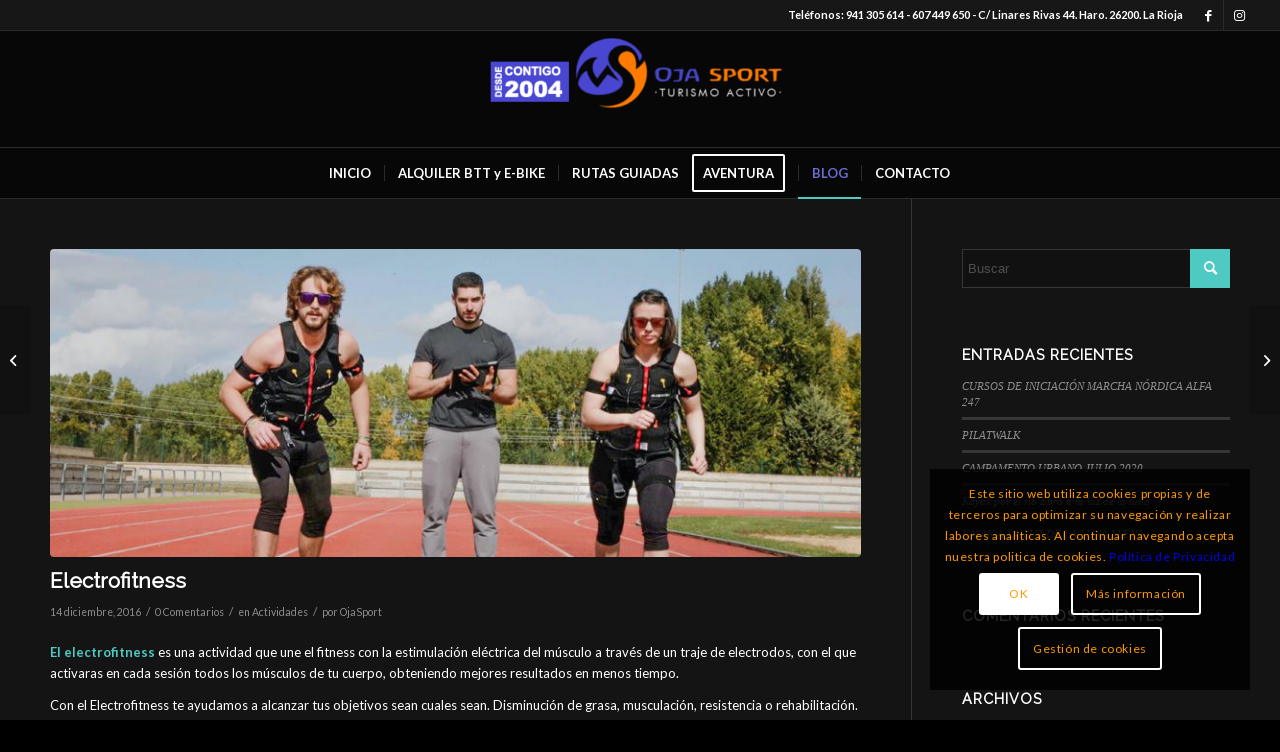

--- FILE ---
content_type: text/html; charset=UTF-8
request_url: https://ojasport.com/2016/12/14/electrofitness/
body_size: 20010
content:
<!DOCTYPE html><html
lang="es" class="html_stretched responsive av-preloader-disabled  html_header_top html_logo_center html_bottom_nav_header html_menu_right html_large html_header_sticky html_header_shrinking html_header_topbar_active html_mobile_menu_phone html_header_searchicon_disabled html_content_align_center html_header_unstick_top_disabled html_header_stretch html_av-submenu-hidden html_av-submenu-display-click html_av-overlay-side html_av-overlay-side-classic html_av-submenu-noclone html_entry_id_372 av-cookies-consent-show-message-bar av-cookies-cookie-consent-enabled av-cookies-can-opt-out av-cookies-user-silent-accept avia-cookie-check-browser-settings av-no-preview av-default-lightbox html_text_menu_active av-mobile-menu-switch-default"><head><meta
charset="UTF-8" /><meta
name="viewport" content="width=device-width, initial-scale=1"><meta
name='robots' content='index, follow, max-image-preview:large, max-snippet:-1, max-video-preview:-1' /><style>img:is([sizes="auto" i], [sizes^="auto," i]){contain-intrinsic-size:3000px 1500px}</style> <script type='text/javascript'>function avia_cookie_check_sessionStorage()
{var sessionBlocked=false;try
{var test=sessionStorage.getItem('aviaCookieRefused')!=null;}
catch(e)
{sessionBlocked=true;}
var aviaCookieRefused=!sessionBlocked?sessionStorage.getItem('aviaCookieRefused'):null;var html=document.getElementsByTagName('html')[0];if(sessionBlocked||aviaCookieRefused)
{if(html.className.indexOf('av-cookies-session-refused')<0)
{html.className+=' av-cookies-session-refused';}}
if(sessionBlocked||aviaCookieRefused||document.cookie.match(/aviaCookieConsent/))
{if(html.className.indexOf('av-cookies-user-silent-accept')>=0)
{html.className=html.className.replace(/\bav-cookies-user-silent-accept\b/g,'');}}}
avia_cookie_check_sessionStorage();</script> <title>Electrofitness - OjaSport - Turismo Activo</title><link
rel="canonical" href="https://ojasport.com/2016/12/14/electrofitness/" /><meta
property="og:locale" content="es_ES" /><meta
property="og:type" content="article" /><meta
property="og:title" content="Electrofitness - OjaSport - Turismo Activo" /><meta
property="og:description" content="El electrofitness es una actividad que une el fitness con la estimulación eléctrica del músculo a través de un traje de electrodos, con el que activaras en cada sesión todos los músculos de tu cuerpo, obteniendo mejores resultados en menos tiempo. Con el Electrofitness te ayudamos a alcanzar tus objetivos sean cuales sean. Disminución de grasa, [&hellip;]" /><meta
property="og:url" content="https://ojasport.com/2016/12/14/electrofitness/" /><meta
property="og:site_name" content="OjaSport - Turismo Activo" /><meta
property="article:publisher" content="https://www.facebook.com/turismoactivojasport" /><meta
property="article:published_time" content="2016-12-14T17:11:32+00:00" /><meta
property="article:modified_time" content="2016-12-19T17:12:56+00:00" /><meta
property="og:image" content="https://ojasport.com/wp-content/uploads/2016/12/electrofitness.jpg" /><meta
property="og:image:width" content="1200" /><meta
property="og:image:height" content="767" /><meta
property="og:image:type" content="image/jpeg" /><meta
name="author" content="OjaSport" /><meta
name="twitter:card" content="summary_large_image" /><meta
name="twitter:label1" content="Escrito por" /><meta
name="twitter:data1" content="OjaSport" /> <script type="application/ld+json" class="yoast-schema-graph">{"@context":"https://schema.org","@graph":[{"@type":"Article","@id":"https://ojasport.com/2016/12/14/electrofitness/#article","isPartOf":{"@id":"https://ojasport.com/2016/12/14/electrofitness/"},"author":{"name":"OjaSport","@id":"https://ojasport.com/#/schema/person/59ba51cc4aad3b48126f5990d726a86e"},"headline":"Electrofitness","datePublished":"2016-12-14T17:11:32+00:00","dateModified":"2016-12-19T17:12:56+00:00","mainEntityOfPage":{"@id":"https://ojasport.com/2016/12/14/electrofitness/"},"wordCount":78,"commentCount":0,"publisher":{"@id":"https://ojasport.com/#organization"},"image":{"@id":"https://ojasport.com/2016/12/14/electrofitness/#primaryimage"},"thumbnailUrl":"https://ojasport.com/wp-content/uploads/2016/12/electrofitness.jpg","keywords":["electrodos","electrofitness","fitness","musculación","rehabilitación"],"articleSection":["Actividades"],"inLanguage":"es","potentialAction":[{"@type":"CommentAction","name":"Comment","target":["https://ojasport.com/2016/12/14/electrofitness/#respond"]}]},{"@type":"WebPage","@id":"https://ojasport.com/2016/12/14/electrofitness/","url":"https://ojasport.com/2016/12/14/electrofitness/","name":"Electrofitness - OjaSport - Turismo Activo","isPartOf":{"@id":"https://ojasport.com/#website"},"primaryImageOfPage":{"@id":"https://ojasport.com/2016/12/14/electrofitness/#primaryimage"},"image":{"@id":"https://ojasport.com/2016/12/14/electrofitness/#primaryimage"},"thumbnailUrl":"https://ojasport.com/wp-content/uploads/2016/12/electrofitness.jpg","datePublished":"2016-12-14T17:11:32+00:00","dateModified":"2016-12-19T17:12:56+00:00","breadcrumb":{"@id":"https://ojasport.com/2016/12/14/electrofitness/#breadcrumb"},"inLanguage":"es","potentialAction":[{"@type":"ReadAction","target":["https://ojasport.com/2016/12/14/electrofitness/"]}]},{"@type":"ImageObject","inLanguage":"es","@id":"https://ojasport.com/2016/12/14/electrofitness/#primaryimage","url":"https://ojasport.com/wp-content/uploads/2016/12/electrofitness.jpg","contentUrl":"https://ojasport.com/wp-content/uploads/2016/12/electrofitness.jpg","width":1200,"height":767,"caption":"Electrofitness-Ojasport"},{"@type":"BreadcrumbList","@id":"https://ojasport.com/2016/12/14/electrofitness/#breadcrumb","itemListElement":[{"@type":"ListItem","position":1,"name":"Portada","item":"https://ojasport.com/inicio/"},{"@type":"ListItem","position":2,"name":"Blog","item":"https://ojasport.com/blog/"},{"@type":"ListItem","position":3,"name":"Electrofitness"}]},{"@type":"WebSite","@id":"https://ojasport.com/#website","url":"https://ojasport.com/","name":"OjaSport - Turismo Activo","description":"Actividades Multi-aventura","publisher":{"@id":"https://ojasport.com/#organization"},"potentialAction":[{"@type":"SearchAction","target":{"@type":"EntryPoint","urlTemplate":"https://ojasport.com/?s={search_term_string}"},"query-input":{"@type":"PropertyValueSpecification","valueRequired":true,"valueName":"search_term_string"}}],"inLanguage":"es"},{"@type":"Organization","@id":"https://ojasport.com/#organization","name":"Ojasport-Turismo activo","url":"https://ojasport.com/","logo":{"@type":"ImageObject","inLanguage":"es","@id":"https://ojasport.com/#/schema/logo/image/","url":"https://ojasport.com/wp-content/uploads/2016/06/logo-ojasport-color.png","contentUrl":"https://ojasport.com/wp-content/uploads/2016/06/logo-ojasport-color.png","width":693,"height":686,"caption":"Ojasport-Turismo activo"},"image":{"@id":"https://ojasport.com/#/schema/logo/image/"},"sameAs":["https://www.facebook.com/turismoactivojasport"]},{"@type":"Person","@id":"https://ojasport.com/#/schema/person/59ba51cc4aad3b48126f5990d726a86e","name":"OjaSport","image":{"@type":"ImageObject","inLanguage":"es","@id":"https://ojasport.com/#/schema/person/image/","url":"https://secure.gravatar.com/avatar/eb04433bbcbdf448e92f55389a62c31bdfb078f176db3b61535ebac8b3a8202f?s=96&d=mm&r=g","contentUrl":"https://secure.gravatar.com/avatar/eb04433bbcbdf448e92f55389a62c31bdfb078f176db3b61535ebac8b3a8202f?s=96&d=mm&r=g","caption":"OjaSport"}}]}</script> <link
rel="alternate" type="application/rss+xml" title="OjaSport - Turismo Activo &raquo; Feed" href="https://ojasport.com/feed/" /><link
rel="alternate" type="application/rss+xml" title="OjaSport - Turismo Activo &raquo; Feed de los comentarios" href="https://ojasport.com/comments/feed/" /><link
rel="alternate" type="application/rss+xml" title="OjaSport - Turismo Activo &raquo; Comentario Electrofitness del feed" href="https://ojasport.com/2016/12/14/electrofitness/feed/" /><!-- <link
rel='stylesheet' id='avia-grid-css' href='https://ojasport.com/wp-content/themes/OjaSport/css/grid.min.css?ver=5.7' type='text/css' media='all' /> --><!-- <link
rel='stylesheet' id='avia-base-css' href='https://ojasport.com/wp-content/themes/OjaSport/css/base.min.css?ver=5.7' type='text/css' media='all' /> --><!-- <link
rel='stylesheet' id='avia-layout-css' href='https://ojasport.com/wp-content/themes/OjaSport/css/layout.min.css?ver=5.7' type='text/css' media='all' /> --><!-- <link
rel='stylesheet' id='avia-module-blog-css' href='https://ojasport.com/wp-content/themes/OjaSport/config-templatebuilder/avia-shortcodes/blog/blog.min.css?ver=5.7' type='text/css' media='all' /> --><!-- <link
rel='stylesheet' id='avia-module-postslider-css' href='https://ojasport.com/wp-content/themes/OjaSport/config-templatebuilder/avia-shortcodes/postslider/postslider.min.css?ver=5.7' type='text/css' media='all' /> --><!-- <link
rel='stylesheet' id='avia-module-button-css' href='https://ojasport.com/wp-content/themes/OjaSport/config-templatebuilder/avia-shortcodes/buttons/buttons.min.css?ver=5.7' type='text/css' media='all' /> --><!-- <link
rel='stylesheet' id='avia-module-buttonrow-css' href='https://ojasport.com/wp-content/themes/OjaSport/config-templatebuilder/avia-shortcodes/buttonrow/buttonrow.min.css?ver=5.7' type='text/css' media='all' /> --><!-- <link
rel='stylesheet' id='avia-module-comments-css' href='https://ojasport.com/wp-content/themes/OjaSport/config-templatebuilder/avia-shortcodes/comments/comments.min.css?ver=5.7' type='text/css' media='all' /> --><!-- <link
rel='stylesheet' id='avia-module-slideshow-css' href='https://ojasport.com/wp-content/themes/OjaSport/config-templatebuilder/avia-shortcodes/slideshow/slideshow.min.css?ver=5.7' type='text/css' media='all' /> --><!-- <link
rel='stylesheet' id='avia-module-gallery-css' href='https://ojasport.com/wp-content/themes/OjaSport/config-templatebuilder/avia-shortcodes/gallery/gallery.min.css?ver=5.7' type='text/css' media='all' /> --><!-- <link
rel='stylesheet' id='avia-module-gallery-hor-css' href='https://ojasport.com/wp-content/themes/OjaSport/config-templatebuilder/avia-shortcodes/gallery_horizontal/gallery_horizontal.min.css?ver=5.7' type='text/css' media='all' /> --><!-- <link
rel='stylesheet' id='avia-module-gridrow-css' href='https://ojasport.com/wp-content/themes/OjaSport/config-templatebuilder/avia-shortcodes/grid_row/grid_row.min.css?ver=5.7' type='text/css' media='all' /> --><!-- <link
rel='stylesheet' id='avia-module-heading-css' href='https://ojasport.com/wp-content/themes/OjaSport/config-templatebuilder/avia-shortcodes/heading/heading.min.css?ver=5.7' type='text/css' media='all' /> --><!-- <link
rel='stylesheet' id='avia-module-hr-css' href='https://ojasport.com/wp-content/themes/OjaSport/config-templatebuilder/avia-shortcodes/hr/hr.min.css?ver=5.7' type='text/css' media='all' /> --><!-- <link
rel='stylesheet' id='avia-module-icon-css' href='https://ojasport.com/wp-content/themes/OjaSport/config-templatebuilder/avia-shortcodes/icon/icon.min.css?ver=5.7' type='text/css' media='all' /> --><!-- <link
rel='stylesheet' id='avia-module-iconlist-css' href='https://ojasport.com/wp-content/themes/OjaSport/config-templatebuilder/avia-shortcodes/iconlist/iconlist.min.css?ver=5.7' type='text/css' media='all' /> --><!-- <link
rel='stylesheet' id='avia-module-image-css' href='https://ojasport.com/wp-content/themes/OjaSport/config-templatebuilder/avia-shortcodes/image/image.min.css?ver=5.7' type='text/css' media='all' /> --><!-- <link
rel='stylesheet' id='avia-module-masonry-css' href='https://ojasport.com/wp-content/themes/OjaSport/config-templatebuilder/avia-shortcodes/masonry_entries/masonry_entries.min.css?ver=5.7' type='text/css' media='all' /> --><!-- <link
rel='stylesheet' id='avia-siteloader-css' href='https://ojasport.com/wp-content/themes/OjaSport/css/avia-snippet-site-preloader.min.css?ver=5.7' type='text/css' media='all' /> --><!-- <link
rel='stylesheet' id='avia-module-notification-css' href='https://ojasport.com/wp-content/themes/OjaSport/config-templatebuilder/avia-shortcodes/notification/notification.min.css?ver=5.7' type='text/css' media='all' /> --><!-- <link
rel='stylesheet' id='avia-module-social-css' href='https://ojasport.com/wp-content/themes/OjaSport/config-templatebuilder/avia-shortcodes/social_share/social_share.min.css?ver=5.7' type='text/css' media='all' /> --><!-- <link
rel='stylesheet' id='avia-module-tabs-css' href='https://ojasport.com/wp-content/themes/OjaSport/config-templatebuilder/avia-shortcodes/tabs/tabs.min.css?ver=5.7' type='text/css' media='all' /> --><!-- <link
rel='stylesheet' id='avia-module-video-css' href='https://ojasport.com/wp-content/themes/OjaSport/config-templatebuilder/avia-shortcodes/video/video.min.css?ver=5.7' type='text/css' media='all' /> --><!-- <link
rel='stylesheet' id='wp-block-library-css' href='https://ojasport.com/wp-includes/css/dist/block-library/style.min.css?ver=6.8.3' type='text/css' media='all' /> -->
<link rel="stylesheet" type="text/css" href="//ojasport.com/wp-content/cache/wpfc-minified/qtmg6hdl/2fax8.css" media="all"/><style id='global-styles-inline-css' type='text/css'>:root{--wp--preset--aspect-ratio--square:1;--wp--preset--aspect-ratio--4-3:4/3;--wp--preset--aspect-ratio--3-4:3/4;--wp--preset--aspect-ratio--3-2:3/2;--wp--preset--aspect-ratio--2-3:2/3;--wp--preset--aspect-ratio--16-9:16/9;--wp--preset--aspect-ratio--9-16:9/16;--wp--preset--color--black:#000;--wp--preset--color--cyan-bluish-gray:#abb8c3;--wp--preset--color--white:#fff;--wp--preset--color--pale-pink:#f78da7;--wp--preset--color--vivid-red:#cf2e2e;--wp--preset--color--luminous-vivid-orange:#ff6900;--wp--preset--color--luminous-vivid-amber:#fcb900;--wp--preset--color--light-green-cyan:#7bdcb5;--wp--preset--color--vivid-green-cyan:#00d084;--wp--preset--color--pale-cyan-blue:#8ed1fc;--wp--preset--color--vivid-cyan-blue:#0693e3;--wp--preset--color--vivid-purple:#9b51e0;--wp--preset--color--metallic-red:#b02b2c;--wp--preset--color--maximum-yellow-red:#edae44;--wp--preset--color--yellow-sun:#ee2;--wp--preset--color--palm-leaf:#83a846;--wp--preset--color--aero:#7bb0e7;--wp--preset--color--old-lavender:#745f7e;--wp--preset--color--steel-teal:#5f8789;--wp--preset--color--raspberry-pink:#d65799;--wp--preset--color--medium-turquoise:#4ecac2;--wp--preset--gradient--vivid-cyan-blue-to-vivid-purple:linear-gradient(135deg,rgba(6,147,227,1) 0%,rgb(155,81,224) 100%);--wp--preset--gradient--light-green-cyan-to-vivid-green-cyan:linear-gradient(135deg,rgb(122,220,180) 0%,rgb(0,208,130) 100%);--wp--preset--gradient--luminous-vivid-amber-to-luminous-vivid-orange:linear-gradient(135deg,rgba(252,185,0,1) 0%,rgba(255,105,0,1) 100%);--wp--preset--gradient--luminous-vivid-orange-to-vivid-red:linear-gradient(135deg,rgba(255,105,0,1) 0%,rgb(207,46,46) 100%);--wp--preset--gradient--very-light-gray-to-cyan-bluish-gray:linear-gradient(135deg,rgb(238,238,238) 0%,rgb(169,184,195) 100%);--wp--preset--gradient--cool-to-warm-spectrum:linear-gradient(135deg,rgb(74,234,220) 0%,rgb(151,120,209) 20%,rgb(207,42,186) 40%,rgb(238,44,130) 60%,rgb(251,105,98) 80%,rgb(254,248,76) 100%);--wp--preset--gradient--blush-light-purple:linear-gradient(135deg,rgb(255,206,236) 0%,rgb(152,150,240) 100%);--wp--preset--gradient--blush-bordeaux:linear-gradient(135deg,rgb(254,205,165) 0%,rgb(254,45,45) 50%,rgb(107,0,62) 100%);--wp--preset--gradient--luminous-dusk:linear-gradient(135deg,rgb(255,203,112) 0%,rgb(199,81,192) 50%,rgb(65,88,208) 100%);--wp--preset--gradient--pale-ocean:linear-gradient(135deg,rgb(255,245,203) 0%,rgb(182,227,212) 50%,rgb(51,167,181) 100%);--wp--preset--gradient--electric-grass:linear-gradient(135deg,rgb(202,248,128) 0%,rgb(113,206,126) 100%);--wp--preset--gradient--midnight:linear-gradient(135deg,rgb(2,3,129) 0%,rgb(40,116,252) 100%);--wp--preset--font-size--small:1rem;--wp--preset--font-size--medium:1.125rem;--wp--preset--font-size--large:1.75rem;--wp--preset--font-size--x-large:clamp(1.75rem, 3vw, 2.25rem);--wp--preset--spacing--20:0.44rem;--wp--preset--spacing--30:0.67rem;--wp--preset--spacing--40:1rem;--wp--preset--spacing--50:1.5rem;--wp--preset--spacing--60:2.25rem;--wp--preset--spacing--70:3.38rem;--wp--preset--spacing--80:5.06rem;--wp--preset--shadow--natural:6px 6px 9px rgba(0, 0, 0, 0.2);--wp--preset--shadow--deep:12px 12px 50px rgba(0, 0, 0, 0.4);--wp--preset--shadow--sharp:6px 6px 0px rgba(0, 0, 0, 0.2);--wp--preset--shadow--outlined:6px 6px 0px -3px rgba(255, 255, 255, 1), 6px 6px rgba(0, 0, 0, 1);--wp--preset--shadow--crisp:6px 6px 0px rgba(0,0,0,1)}:root{--wp--style--global--content-size:800px;--wp--style--global--wide-size:1130px}:where(body){margin:0}.wp-site-blocks>.alignleft{float:left;margin-right:2em}.wp-site-blocks>.alignright{float:right;margin-left:2em}.wp-site-blocks>.aligncenter{justify-content:center;margin-left:auto;margin-right:auto}:where(.is-layout-flex){gap:0.5em}:where(.is-layout-grid){gap:0.5em}.is-layout-flow>.alignleft{float:left;margin-inline-start:0;margin-inline-end:2em}.is-layout-flow>.alignright{float:right;margin-inline-start:2em;margin-inline-end:0}.is-layout-flow>.aligncenter{margin-left:auto !important;margin-right:auto !important}.is-layout-constrained>.alignleft{float:left;margin-inline-start:0;margin-inline-end:2em}.is-layout-constrained>.alignright{float:right;margin-inline-start:2em;margin-inline-end:0}.is-layout-constrained>.aligncenter{margin-left:auto !important;margin-right:auto !important}.is-layout-constrained>:where(:not(.alignleft):not(.alignright):not(.alignfull)){max-width:var(--wp--style--global--content-size);margin-left:auto !important;margin-right:auto !important}.is-layout-constrained>.alignwide{max-width:var(--wp--style--global--wide-size)}body .is-layout-flex{display:flex}.is-layout-flex{flex-wrap:wrap;align-items:center}.is-layout-flex>:is(*,div){margin:0}body .is-layout-grid{display:grid}.is-layout-grid>:is(*,div){margin:0}body{padding-top:0px;padding-right:0px;padding-bottom:0px;padding-left:0px}a:where(:not(.wp-element-button)){text-decoration:underline}:root :where(.wp-element-button,.wp-block-button__link){background-color:#32373c;border-width:0;color:#fff;font-family:inherit;font-size:inherit;line-height:inherit;padding:calc(0.667em + 2px) calc(1.333em+2px);text-decoration:none}.has-black-color{color:var(--wp--preset--color--black) !important}.has-cyan-bluish-gray-color{color:var(--wp--preset--color--cyan-bluish-gray) !important}.has-white-color{color:var(--wp--preset--color--white) !important}.has-pale-pink-color{color:var(--wp--preset--color--pale-pink) !important}.has-vivid-red-color{color:var(--wp--preset--color--vivid-red) !important}.has-luminous-vivid-orange-color{color:var(--wp--preset--color--luminous-vivid-orange) !important}.has-luminous-vivid-amber-color{color:var(--wp--preset--color--luminous-vivid-amber) !important}.has-light-green-cyan-color{color:var(--wp--preset--color--light-green-cyan) !important}.has-vivid-green-cyan-color{color:var(--wp--preset--color--vivid-green-cyan) !important}.has-pale-cyan-blue-color{color:var(--wp--preset--color--pale-cyan-blue) !important}.has-vivid-cyan-blue-color{color:var(--wp--preset--color--vivid-cyan-blue) !important}.has-vivid-purple-color{color:var(--wp--preset--color--vivid-purple) !important}.has-metallic-red-color{color:var(--wp--preset--color--metallic-red) !important}.has-maximum-yellow-red-color{color:var(--wp--preset--color--maximum-yellow-red) !important}.has-yellow-sun-color{color:var(--wp--preset--color--yellow-sun) !important}.has-palm-leaf-color{color:var(--wp--preset--color--palm-leaf) !important}.has-aero-color{color:var(--wp--preset--color--aero) !important}.has-old-lavender-color{color:var(--wp--preset--color--old-lavender) !important}.has-steel-teal-color{color:var(--wp--preset--color--steel-teal) !important}.has-raspberry-pink-color{color:var(--wp--preset--color--raspberry-pink) !important}.has-medium-turquoise-color{color:var(--wp--preset--color--medium-turquoise) !important}.has-black-background-color{background-color:var(--wp--preset--color--black) !important}.has-cyan-bluish-gray-background-color{background-color:var(--wp--preset--color--cyan-bluish-gray) !important}.has-white-background-color{background-color:var(--wp--preset--color--white) !important}.has-pale-pink-background-color{background-color:var(--wp--preset--color--pale-pink) !important}.has-vivid-red-background-color{background-color:var(--wp--preset--color--vivid-red) !important}.has-luminous-vivid-orange-background-color{background-color:var(--wp--preset--color--luminous-vivid-orange) !important}.has-luminous-vivid-amber-background-color{background-color:var(--wp--preset--color--luminous-vivid-amber) !important}.has-light-green-cyan-background-color{background-color:var(--wp--preset--color--light-green-cyan) !important}.has-vivid-green-cyan-background-color{background-color:var(--wp--preset--color--vivid-green-cyan) !important}.has-pale-cyan-blue-background-color{background-color:var(--wp--preset--color--pale-cyan-blue) !important}.has-vivid-cyan-blue-background-color{background-color:var(--wp--preset--color--vivid-cyan-blue) !important}.has-vivid-purple-background-color{background-color:var(--wp--preset--color--vivid-purple) !important}.has-metallic-red-background-color{background-color:var(--wp--preset--color--metallic-red) !important}.has-maximum-yellow-red-background-color{background-color:var(--wp--preset--color--maximum-yellow-red) !important}.has-yellow-sun-background-color{background-color:var(--wp--preset--color--yellow-sun) !important}.has-palm-leaf-background-color{background-color:var(--wp--preset--color--palm-leaf) !important}.has-aero-background-color{background-color:var(--wp--preset--color--aero) !important}.has-old-lavender-background-color{background-color:var(--wp--preset--color--old-lavender) !important}.has-steel-teal-background-color{background-color:var(--wp--preset--color--steel-teal) !important}.has-raspberry-pink-background-color{background-color:var(--wp--preset--color--raspberry-pink) !important}.has-medium-turquoise-background-color{background-color:var(--wp--preset--color--medium-turquoise) !important}.has-black-border-color{border-color:var(--wp--preset--color--black) !important}.has-cyan-bluish-gray-border-color{border-color:var(--wp--preset--color--cyan-bluish-gray) !important}.has-white-border-color{border-color:var(--wp--preset--color--white) !important}.has-pale-pink-border-color{border-color:var(--wp--preset--color--pale-pink) !important}.has-vivid-red-border-color{border-color:var(--wp--preset--color--vivid-red) !important}.has-luminous-vivid-orange-border-color{border-color:var(--wp--preset--color--luminous-vivid-orange) !important}.has-luminous-vivid-amber-border-color{border-color:var(--wp--preset--color--luminous-vivid-amber) !important}.has-light-green-cyan-border-color{border-color:var(--wp--preset--color--light-green-cyan) !important}.has-vivid-green-cyan-border-color{border-color:var(--wp--preset--color--vivid-green-cyan) !important}.has-pale-cyan-blue-border-color{border-color:var(--wp--preset--color--pale-cyan-blue) !important}.has-vivid-cyan-blue-border-color{border-color:var(--wp--preset--color--vivid-cyan-blue) !important}.has-vivid-purple-border-color{border-color:var(--wp--preset--color--vivid-purple) !important}.has-metallic-red-border-color{border-color:var(--wp--preset--color--metallic-red) !important}.has-maximum-yellow-red-border-color{border-color:var(--wp--preset--color--maximum-yellow-red) !important}.has-yellow-sun-border-color{border-color:var(--wp--preset--color--yellow-sun) !important}.has-palm-leaf-border-color{border-color:var(--wp--preset--color--palm-leaf) !important}.has-aero-border-color{border-color:var(--wp--preset--color--aero) !important}.has-old-lavender-border-color{border-color:var(--wp--preset--color--old-lavender) !important}.has-steel-teal-border-color{border-color:var(--wp--preset--color--steel-teal) !important}.has-raspberry-pink-border-color{border-color:var(--wp--preset--color--raspberry-pink) !important}.has-medium-turquoise-border-color{border-color:var(--wp--preset--color--medium-turquoise) !important}.has-vivid-cyan-blue-to-vivid-purple-gradient-background{background:var(--wp--preset--gradient--vivid-cyan-blue-to-vivid-purple) !important}.has-light-green-cyan-to-vivid-green-cyan-gradient-background{background:var(--wp--preset--gradient--light-green-cyan-to-vivid-green-cyan) !important}.has-luminous-vivid-amber-to-luminous-vivid-orange-gradient-background{background:var(--wp--preset--gradient--luminous-vivid-amber-to-luminous-vivid-orange) !important}.has-luminous-vivid-orange-to-vivid-red-gradient-background{background:var(--wp--preset--gradient--luminous-vivid-orange-to-vivid-red) !important}.has-very-light-gray-to-cyan-bluish-gray-gradient-background{background:var(--wp--preset--gradient--very-light-gray-to-cyan-bluish-gray) !important}.has-cool-to-warm-spectrum-gradient-background{background:var(--wp--preset--gradient--cool-to-warm-spectrum) !important}.has-blush-light-purple-gradient-background{background:var(--wp--preset--gradient--blush-light-purple) !important}.has-blush-bordeaux-gradient-background{background:var(--wp--preset--gradient--blush-bordeaux) !important}.has-luminous-dusk-gradient-background{background:var(--wp--preset--gradient--luminous-dusk) !important}.has-pale-ocean-gradient-background{background:var(--wp--preset--gradient--pale-ocean) !important}.has-electric-grass-gradient-background{background:var(--wp--preset--gradient--electric-grass) !important}.has-midnight-gradient-background{background:var(--wp--preset--gradient--midnight) !important}.has-small-font-size{font-size:var(--wp--preset--font-size--small) !important}.has-medium-font-size{font-size:var(--wp--preset--font-size--medium) !important}.has-large-font-size{font-size:var(--wp--preset--font-size--large) !important}.has-x-large-font-size{font-size:var(--wp--preset--font-size--x-large) !important}:where(.wp-block-post-template.is-layout-flex){gap:1.25em}:where(.wp-block-post-template.is-layout-grid){gap:1.25em}:where(.wp-block-columns.is-layout-flex){gap:2em}:where(.wp-block-columns.is-layout-grid){gap:2em}:root :where(.wp-block-pullquote){font-size:1.5em;line-height:1.6}</style><!-- <link
rel='stylesheet' id='contact-form-7-css' href='https://ojasport.com/wp-content/cache/wp-super-minify/css/fe82b13f7bc018e879105339bdaf29c7.css?ver=6.0.6' type='text/css' media='all' /> --><!-- <link
rel='stylesheet' id='wss-style-css' href='https://ojasport.com/wp-content/cache/wp-super-minify/css/5d6c2dc095e159989419b60c7a0be741.css?ver=6.8.3' type='text/css' media='all' /> --><!-- <link
rel='stylesheet' id='avia-scs-css' href='https://ojasport.com/wp-content/themes/OjaSport/css/shortcodes.min.css?ver=5.7' type='text/css' media='all' /> --><!-- <link
rel='stylesheet' id='avia-fold-unfold-css' href='https://ojasport.com/wp-content/themes/OjaSport/css/avia-snippet-fold-unfold.min.css?ver=5.7' type='text/css' media='all' /> -->
<link rel="stylesheet" type="text/css" href="//ojasport.com/wp-content/cache/wpfc-minified/jxima254/2fax8.css" media="all"/><!-- <link
rel='stylesheet' id='avia-popup-css-css' href='https://ojasport.com/wp-content/themes/OjaSport/js/aviapopup/magnific-popup.min.css?ver=5.7' type='text/css' media='screen' /> --><!-- <link
rel='stylesheet' id='avia-lightbox-css' href='https://ojasport.com/wp-content/themes/OjaSport/css/avia-snippet-lightbox.min.css?ver=5.7' type='text/css' media='screen' /> --><!-- <link
rel='stylesheet' id='avia-widget-css-css' href='https://ojasport.com/wp-content/themes/OjaSport/css/avia-snippet-widget.min.css?ver=5.7' type='text/css' media='screen' /> -->
<link rel="stylesheet" type="text/css" href="//ojasport.com/wp-content/cache/wpfc-minified/35hgdhw/2fax8.css" media="screen"/><!-- <link
rel='stylesheet' id='avia-dynamic-css' href='https://ojasport.com/wp-content/cache/wp-super-minify/css/66cc8153ef70922173899c2cb8ba2a68.css?ver=68230b9b66e6d' type='text/css' media='all' /> --><!-- <link
rel='stylesheet' id='avia-custom-css' href='https://ojasport.com/wp-content/cache/wp-super-minify/css/4af09e87147323bcc46801cdf1012d00.css?ver=5.7' type='text/css' media='all' /> -->
<link rel="stylesheet" type="text/css" href="//ojasport.com/wp-content/cache/wpfc-minified/8kei4p01/2fax9.css" media="all"/><!-- <link
rel='stylesheet' id='avia-cookie-css-css' href='https://ojasport.com/wp-content/cache/wp-super-minify/css/748ab785eee6144ff48abf7a52acac2d.css?ver=5.7' type='text/css' media='screen' /> -->
<link rel="stylesheet" type="text/css" href="//ojasport.com/wp-content/cache/wpfc-minified/epdjibch/2fax8.css" media="screen"/> <script src='//ojasport.com/wp-content/cache/wpfc-minified/2prg4mr0/2fax8.js' type="text/javascript"></script>
<!-- <script type="text/javascript" src="https://ojasport.com/wp-includes/js/jquery/jquery.min.js?ver=3.7.1" id="jquery-core-js"></script> --> <!-- <script type="text/javascript" src="https://ojasport.com/wp-includes/js/jquery/jquery-migrate.min.js?ver=3.4.1" id="jquery-migrate-js"></script> --> <!-- <script type="text/javascript" src="https://ojasport.com/wp-content/cache/wp-super-minify/js/a21572f0f2076ae5805060ea2d3b331b.js?ver=5.7" id="avia-js-js"></script> --> <!-- <script type="text/javascript" src="https://ojasport.com/wp-content/cache/wp-super-minify/js/29f1883d56b1c3b239cb5a6b351bdc5b.js?ver=5.7" id="avia-compat-js"></script> --> <link
rel="https://api.w.org/" href="https://ojasport.com/wp-json/" /><link
rel="alternate" title="JSON" type="application/json" href="https://ojasport.com/wp-json/wp/v2/posts/372" /><link
rel="EditURI" type="application/rsd+xml" title="RSD" href="https://ojasport.com/xmlrpc.php?rsd" /><meta
name="generator" content="WordPress 6.8.3" /><link
rel='shortlink' href='https://ojasport.com/?p=372' /><link
rel="alternate" title="oEmbed (JSON)" type="application/json+oembed" href="https://ojasport.com/wp-json/oembed/1.0/embed?url=https%3A%2F%2Fojasport.com%2F2016%2F12%2F14%2Felectrofitness%2F" /><link
rel="alternate" title="oEmbed (XML)" type="text/xml+oembed" href="https://ojasport.com/wp-json/oembed/1.0/embed?url=https%3A%2F%2Fojasport.com%2F2016%2F12%2F14%2Felectrofitness%2F&#038;format=xml" /> <script src="https://www.google.com/recaptcha/api.js" async defer></script> <script>(function(i,s,o,g,r,a,m){i['GoogleAnalyticsObject']=r;i[r]=i[r]||function(){(i[r].q=i[r].q||[]).push(arguments)},i[r].l=1*new Date();a=s.createElement(o),m=s.getElementsByTagName(o)[0];a.async=1;a.src=g;m.parentNode.insertBefore(a,m)})(window,document,'script','//www.google-analytics.com/analytics.js','ga');ga('create','UA-78150397-1','auto');ga('send','pageview');</script> <link
rel="profile" href="https://gmpg.org/xfn/11" /><link
rel="alternate" type="application/rss+xml" title="OjaSport - Turismo Activo RSS2 Feed" href="https://ojasport.com/feed/" /><link
rel="pingback" href="https://ojasport.com/xmlrpc.php" />
<!--[if lt IE 9]><script src="https://ojasport.com/wp-content/themes/OjaSport/js/html5shiv.js"></script><![endif]--><link
rel="icon" href="https://ojasport.com/wp-content/uploads/2016/06/favicon.ico" type="image/x-icon"><style type="text/css">.recentcomments
a{display:inline !important;padding:0
!important;margin:0
!important}</style><meta
name="generator" content="Powered by Slider Revolution 6.7.5 - responsive, Mobile-Friendly Slider Plugin for WordPress with comfortable drag and drop interface." /><link
rel="icon" href="https://ojasport.com/wp-content/uploads/2016/06/cropped-logo-ojasport-color-32x32.png" sizes="32x32" /><link
rel="icon" href="https://ojasport.com/wp-content/uploads/2016/06/cropped-logo-ojasport-color-192x192.png" sizes="192x192" /><link
rel="apple-touch-icon" href="https://ojasport.com/wp-content/uploads/2016/06/cropped-logo-ojasport-color-180x180.png" /><meta
name="msapplication-TileImage" content="https://ojasport.com/wp-content/uploads/2016/06/cropped-logo-ojasport-color-270x270.png" /> <script>function setREVStartSize(e){window.RSIW=window.RSIW===undefined?window.innerWidth:window.RSIW;window.RSIH=window.RSIH===undefined?window.innerHeight:window.RSIH;try{var pw=document.getElementById(e.c).parentNode.offsetWidth,newh;pw=pw===0||isNaN(pw)||(e.l=="fullwidth"||e.layout=="fullwidth")?window.RSIW:pw;e.tabw=e.tabw===undefined?0:parseInt(e.tabw);e.thumbw=e.thumbw===undefined?0:parseInt(e.thumbw);e.tabh=e.tabh===undefined?0:parseInt(e.tabh);e.thumbh=e.thumbh===undefined?0:parseInt(e.thumbh);e.tabhide=e.tabhide===undefined?0:parseInt(e.tabhide);e.thumbhide=e.thumbhide===undefined?0:parseInt(e.thumbhide);e.mh=e.mh===undefined||e.mh==""||e.mh==="auto"?0:parseInt(e.mh,0);if(e.layout==="fullscreen"||e.l==="fullscreen")
newh=Math.max(e.mh,window.RSIH);else{e.gw=Array.isArray(e.gw)?e.gw:[e.gw];for(var i in e.rl)if(e.gw[i]===undefined||e.gw[i]===0)e.gw[i]=e.gw[i-1];e.gh=e.el===undefined||e.el===""||(Array.isArray(e.el)&&e.el.length==0)?e.gh:e.el;e.gh=Array.isArray(e.gh)?e.gh:[e.gh];for(var i in e.rl)if(e.gh[i]===undefined||e.gh[i]===0)e.gh[i]=e.gh[i-1];var nl=new Array(e.rl.length),ix=0,sl;e.tabw=e.tabhide>=pw?0:e.tabw;e.thumbw=e.thumbhide>=pw?0:e.thumbw;e.tabh=e.tabhide>=pw?0:e.tabh;e.thumbh=e.thumbhide>=pw?0:e.thumbh;for(var i in e.rl)nl[i]=e.rl[i]<window.RSIW?0:e.rl[i];sl=nl[0];for(var i in nl)if(sl>nl[i]&&nl[i]>0){sl=nl[i];ix=i;}
var m=pw>(e.gw[ix]+e.tabw+e.thumbw)?1:(pw-(e.tabw+e.thumbw))/(e.gw[ix]);newh=(e.gh[ix]*m)+(e.tabh+e.thumbh);}
var el=document.getElementById(e.c);if(el!==null&&el)el.style.height=newh+"px";el=document.getElementById(e.c+"_wrapper");if(el!==null&&el){el.style.height=newh+"px";el.style.display="block";}}catch(e){console.log("Failure at Presize of Slider:"+e)}};</script> <style type="text/css">@font-face{font-family:'entypo-fontello';font-weight:normal;font-style:normal;font-display:auto;src:url('https://ojasport.com/wp-content/themes/OjaSport/config-templatebuilder/avia-template-builder/assets/fonts/entypo-fontello.woff2') format('woff2'),
url('https://ojasport.com/wp-content/themes/OjaSport/config-templatebuilder/avia-template-builder/assets/fonts/entypo-fontello.woff') format('woff'),
url('https://ojasport.com/wp-content/themes/OjaSport/config-templatebuilder/avia-template-builder/assets/fonts/entypo-fontello.ttf') format('truetype'),
url('https://ojasport.com/wp-content/themes/OjaSport/config-templatebuilder/avia-template-builder/assets/fonts/entypo-fontello.svg#entypo-fontello') format('svg'),
url('https://ojasport.com/wp-content/themes/OjaSport/config-templatebuilder/avia-template-builder/assets/fonts/entypo-fontello.eot'),
url('https://ojasport.com/wp-content/themes/OjaSport/config-templatebuilder/avia-template-builder/assets/fonts/entypo-fontello.eot?#iefix') format('embedded-opentype')}#top .avia-font-entypo-fontello, body .avia-font-entypo-fontello, html body [data-av_iconfont='entypo-fontello']:before{font-family:'entypo-fontello'}@font-face{font-family:'ojasport';font-weight:normal;font-style:normal;font-display:auto;src:url('https://ojasport.com/wp-content/uploads/avia_fonts/ojasport/ojasport.woff2') format('woff2'),
url('https://ojasport.com/wp-content/uploads/avia_fonts/ojasport/ojasport.woff') format('woff'),
url('https://ojasport.com/wp-content/uploads/avia_fonts/ojasport/ojasport.ttf') format('truetype'),
url('https://ojasport.com/wp-content/uploads/avia_fonts/ojasport/ojasport.svg#ojasport') format('svg'),
url('https://ojasport.com/wp-content/uploads/avia_fonts/ojasport/ojasport.eot'),
url('https://ojasport.com/wp-content/uploads/avia_fonts/ojasport/ojasport.eot?#iefix') format('embedded-opentype')}#top .avia-font-ojasport, body .avia-font-ojasport, html body [data-av_iconfont='ojasport']:before{font-family:'ojasport'}</style></head><body
id="top" class="wp-singular post-template-default single single-post postid-372 single-format-standard wp-theme-OjaSport stretched rtl_columns av-curtain-numeric raleway lato  avia-responsive-images-support" itemscope="itemscope" itemtype="https://schema.org/WebPage" ><div
id='wrap_all'><header
id='header' class='all_colors header_color dark_bg_color  av_header_top av_logo_center av_bottom_nav_header av_menu_right av_large av_header_sticky av_header_shrinking av_header_stretch av_mobile_menu_phone av_header_searchicon_disabled av_header_unstick_top_disabled av_seperator_small_border' data-av_shrink_factor='50' role="banner" itemscope="itemscope" itemtype="https://schema.org/WPHeader" ><div
id='header_meta' class='container_wrap container_wrap_meta  av_icon_active_right av_extra_header_active av_phone_active_right av_entry_id_372'><div
class='container'><ul
class='noLightbox social_bookmarks icon_count_2'><li
class='social_bookmarks_facebook av-social-link-facebook social_icon_1'><a
target="_blank" aria-label="Link to Facebook" href='https://es-es.facebook.com/turismoactivojasport' aria-hidden='false' data-av_icon='' data-av_iconfont='entypo-fontello' title='Facebook' rel="noopener"><span
class='avia_hidden_link_text'>Facebook</span></a></li><li
class='social_bookmarks_instagram av-social-link-instagram social_icon_2'><a
target="_blank" aria-label="Link to Instagram" href='https://www.instagram.com/turismo_activo_ojasport/' aria-hidden='false' data-av_icon='' data-av_iconfont='entypo-fontello' title='Instagram' rel="noopener"><span
class='avia_hidden_link_text'>Instagram</span></a></li></ul><div
class='phone-info '><div>Teléfonos: 941 305 614 - 607 449 650 - C/ Linares Rivas 44. Haro. 26200. La Rioja</div></div></div></div><div
id='header_main' class='container_wrap container_wrap_logo'><div
class='container av-logo-container'><div
class='inner-container'><span
class='logo avia-standard-logo'><a
href='https://ojasport.com/' class='' aria-label='OjaSport - Turismo Activo' ><img
src="https://ojasport.com/wp-content/uploads/2022/03/logo-ojasport-D2004-300x108-1-300x85.png" height="100" width="300" alt='OjaSport - Turismo Activo' title='' /></a></span></div></div><div
id='header_main_alternate' class='container_wrap'><div
class='container'><nav
class='main_menu' data-selectname='Selecciona una página'  role="navigation" itemscope="itemscope" itemtype="https://schema.org/SiteNavigationElement" ><div
class="avia-menu av-main-nav-wrap"><ul
role="menu" class="menu av-main-nav" id="avia-menu"><li
role="menuitem" id="menu-item-959" class="menu-item menu-item-type-custom menu-item-object-custom menu-item-home menu-item-top-level menu-item-top-level-1"><a
href="https://ojasport.com/" itemprop="url" tabindex="0"><span
class="avia-bullet"></span><span
class="avia-menu-text">INICIO</span><span
class="avia-menu-fx"><span
class="avia-arrow-wrap"><span
class="avia-arrow"></span></span></span></a></li><li
role="menuitem" id="menu-item-96" class="menu-item menu-item-type-post_type menu-item-object-page menu-item-has-children menu-item-mega-parent  menu-item-top-level menu-item-top-level-2"><a
href="https://ojasport.com/aventura/alquiler-de-bicicletas/" itemprop="url" tabindex="0"><span
class="avia-bullet"></span><span
class="avia-menu-text">ALQUILER BTT y E-BIKE</span><span
class="avia-menu-fx"><span
class="avia-arrow-wrap"><span
class="avia-arrow"></span></span></span></a><div
class='avia_mega_div avia_mega1 three units'><ul
class="sub-menu"><li
role="menuitem" id="menu-item-964" class="menu-item menu-item-type-custom menu-item-object-custom avia_mega_menu_columns_1 three units avia_mega_menu_columns_last avia_mega_menu_columns_first"><span
class='mega_menu_title heading-color av-special-font'><a
href='https://ojasport.com/aventura/alquiler-de-bicicletas-btt/'>Alquiler de bicicletas BTT <img
src="https://ojasport.com/wp-content/uploads/2024/05/OjaSport-Merida-big-nine-80-12v--300x169.jpg" alt="Alquiler de bicicletas BTT" /></a></span></li></ul><ul
class="sub-menu avia_mega_hr"><li
role="menuitem" id="menu-item-904" class="menu-item menu-item-type-post_type menu-item-object-page avia_mega_menu_columns_1 three units avia_mega_menu_columns_last avia_mega_menu_columns_first"><span
class='mega_menu_title heading-color av-special-font'><a
href='https://ojasport.com/aventura/alquiler-de-bicicletas-e-bike/'>Alquiler de bicicletas E-BIKE <img
src="https://ojasport.com/wp-content/uploads/2024/05/OjaSport-Entour-E-3-LDS-300x169.jpg" alt="Alquiler de bicicletas E-BIKE" /></a></span></li></ul></div></li><li
role="menuitem" id="menu-item-944" class="menu-item menu-item-type-post_type menu-item-object-page menu-item-mega-parent  menu-item-top-level menu-item-top-level-3"><a
href="https://ojasport.com/aventura/rutas-guiadas-en-bicicleta/" itemprop="url" tabindex="0"><span
class="avia-bullet"></span><span
class="avia-menu-text">RUTAS GUIADAS</span><span
class="avia-menu-fx"><span
class="avia-arrow-wrap"><span
class="avia-arrow"></span></span></span></a></li><li
role="menuitem" id="menu-item-93" class="menu-item menu-item-type-post_type menu-item-object-page menu-item-has-children av-menu-button av-menu-button-bordered menu-item-top-level menu-item-top-level-4"><a
href="https://ojasport.com/aventura/" itemprop="url" tabindex="0"><span
class="avia-bullet"></span><span
class="avia-menu-text">AVENTURA</span><span
class="avia-menu-fx"><span
class="avia-arrow-wrap"><span
class="avia-arrow"></span></span></span></a><ul
class="sub-menu"><li
role="menuitem" id="menu-item-95" class="menu-item menu-item-type-post_type menu-item-object-page"><a
href="https://ojasport.com/aventura/kayak/" itemprop="url" tabindex="0"><span
class="avia-bullet"></span><span
class="avia-menu-text">kayak</span></a></li><li
role="menuitem" id="menu-item-128" class="menu-item menu-item-type-post_type menu-item-object-page"><a
href="https://ojasport.com/aventura/quad/" itemprop="url" tabindex="0"><span
class="avia-bullet"></span><span
class="avia-menu-text">Quad</span></a></li><li
role="menuitem" id="menu-item-580" class="menu-item menu-item-type-post_type menu-item-object-page"><a
href="https://ojasport.com/aventura/enoturismo/" itemprop="url" tabindex="0"><span
class="avia-bullet"></span><span
class="avia-menu-text">Enoturismo</span></a></li><li
role="menuitem" id="menu-item-94" class="menu-item menu-item-type-post_type menu-item-object-page"><a
href="https://ojasport.com/aventura/paintball/" itemprop="url" tabindex="0"><span
class="avia-bullet"></span><span
class="avia-menu-text">PaintBall</span></a></li><li
role="menuitem" id="menu-item-469" class="menu-item menu-item-type-post_type menu-item-object-page"><a
href="https://ojasport.com/aventura/gymkhana/" itemprop="url" tabindex="0"><span
class="avia-bullet"></span><span
class="avia-menu-text">Gymkhana</span></a></li><li
role="menuitem" id="menu-item-294" class="menu-item menu-item-type-post_type menu-item-object-page"><a
href="https://ojasport.com/aventura/ruta-4x4/" itemprop="url" tabindex="0"><span
class="avia-bullet"></span><span
class="avia-menu-text">Ruta 4×4</span></a></li><li
role="menuitem" id="menu-item-485" class="menu-item menu-item-type-post_type menu-item-object-page"><a
href="https://ojasport.com/aventura/nordic-walking/" itemprop="url" tabindex="0"><span
class="avia-bullet"></span><span
class="avia-menu-text">Nordic Walking</span></a></li><li
role="menuitem" id="menu-item-264" class="menu-item menu-item-type-post_type menu-item-object-page"><a
href="https://ojasport.com/aventura/pinchos-tour-rally-fotografico/" itemprop="url" tabindex="0"><span
class="avia-bullet"></span><span
class="avia-menu-text">Pinchos Tour &#038; Rally fotográfico</span></a></li><li
role="menuitem" id="menu-item-579" class="menu-item menu-item-type-post_type menu-item-object-page"><a
href="https://ojasport.com/aventura/montanismo/" itemprop="url" tabindex="0"><span
class="avia-bullet"></span><span
class="avia-menu-text">Montañismo</span></a></li><li
role="menuitem" id="menu-item-249" class="menu-item menu-item-type-post_type menu-item-object-page"><a
href="https://ojasport.com/aventura/vuelo-en-globo/" itemprop="url" tabindex="0"><span
class="avia-bullet"></span><span
class="avia-menu-text">Vuelo en globo</span></a></li></ul></li><li
role="menuitem" id="menu-item-57" class="menu-item menu-item-type-post_type menu-item-object-page current_page_parent menu-item-top-level menu-item-top-level-5 current-menu-item"><a
href="https://ojasport.com/blog/" itemprop="url" tabindex="0"><span
class="avia-bullet"></span><span
class="avia-menu-text">BLOG</span><span
class="avia-menu-fx"><span
class="avia-arrow-wrap"><span
class="avia-arrow"></span></span></span></a></li><li
role="menuitem" id="menu-item-78" class="menu-item menu-item-type-post_type menu-item-object-page menu-item-top-level menu-item-top-level-6"><a
href="https://ojasport.com/contacto/" itemprop="url" tabindex="0"><span
class="avia-bullet"></span><span
class="avia-menu-text">CONTACTO</span><span
class="avia-menu-fx"><span
class="avia-arrow-wrap"><span
class="avia-arrow"></span></span></span></a></li><li
class="av-burger-menu-main menu-item-avia-special " role="menuitem">
<a
href="#" aria-label="Menú" aria-hidden="false">
<span
class="av-hamburger av-hamburger--spin av-js-hamburger">
<span
class="av-hamburger-box">
<span
class="av-hamburger-inner"></span>
<strong>Menú</strong>
</span>
</span>
<span
class="avia_hidden_link_text">Menú</span>
</a></li></ul></div></nav></div></div></div><div
class="header_bg"></div><div
id='header-reading-progress-372' class='header-reading-progress medium-bar' data-settings='{"color":"#ff7119"}'></div></header><div
id='main' class='all_colors' data-scroll-offset='116'><div
class='container_wrap container_wrap_first main_color sidebar_right'><div
class='container template-blog template-single-blog '><main
class='content units av-content-small alpha  av-main-single'  role="main" itemscope="itemscope" itemtype="https://schema.org/Blog" ><article
class="post-entry post-entry-type-standard post-entry-372 post-loop-1 post-parity-odd post-entry-last single-big with-slider post-372 post type-post status-publish format-standard has-post-thumbnail hentry category-actividades tag-electrodos tag-electrofitness tag-fitness tag-musculacion tag-rehabilitacion"  itemscope="itemscope" itemtype="https://schema.org/BlogPosting" itemprop="blogPost" ><div
class="big-preview single-big"  itemprop="image" itemscope="itemscope" itemtype="https://schema.org/ImageObject" ><a
href="https://ojasport.com/wp-content/uploads/2016/12/electrofitness-1030x658.jpg" data-srcset="https://ojasport.com/wp-content/uploads/2016/12/electrofitness-1030x658.jpg 1030w, https://ojasport.com/wp-content/uploads/2016/12/electrofitness-300x192.jpg 300w, https://ojasport.com/wp-content/uploads/2016/12/electrofitness-768x491.jpg 768w, https://ojasport.com/wp-content/uploads/2016/12/electrofitness-705x451.jpg 705w, https://ojasport.com/wp-content/uploads/2016/12/electrofitness-450x288.jpg 450w, https://ojasport.com/wp-content/uploads/2016/12/electrofitness.jpg 1200w" data-sizes="(max-width: 1030px) 100vw, 1030px"  title="Electrofitness-Ojasport" ><img
loading="lazy" width="845" height="321" src="https://ojasport.com/wp-content/uploads/2016/12/electrofitness-845x321.jpg" class="wp-image-373 avia-img-lazy-loading-373 attachment-entry_with_sidebar size-entry_with_sidebar wp-post-image" alt="Electrofitness-Ojasport" decoding="async" /></a></div><div
class="blog-meta"></div><div
class='entry-content-wrapper clearfix standard-content'><header
class="entry-content-header"><h1 class='post-title entry-title '  itemprop="headline" >Electrofitness<span
class="post-format-icon minor-meta"></span></h1><span
class="post-meta-infos"><time
class="date-container minor-meta updated"  itemprop="datePublished" datetime="2016-12-14T18:11:32+01:00" >14 diciembre, 2016</time><span
class="text-sep">/</span><span
class="comment-container minor-meta"><a
href="https://ojasport.com/2016/12/14/electrofitness/#respond" class="comments-link" >0 Comentarios</a></span><span
class="text-sep">/</span><span
class="blog-categories minor-meta">en <a
href="https://ojasport.com/category/actividades/" rel="tag">Actividades</a></span><span
class="text-sep">/</span><span
class="blog-author minor-meta">por <span
class="entry-author-link"  itemprop="author" ><span
class="author"><span
class="fn"><a
href="https://ojasport.com/author/ojasport/" title="Entradas de OjaSport" rel="author">OjaSport</a></span></span></span></span></span></header><div
class="entry-content"  itemprop="text" ><p><strong>El electrofitness</strong> es una actividad que une el fitness con la estimulación eléctrica del músculo a través de un traje de electrodos, con el que activaras en cada sesión todos los músculos de tu cuerpo, obteniendo mejores resultados en menos tiempo.</p><p>Con el Electrofitness te ayudamos a alcanzar tus objetivos sean cuales sean. Disminución de grasa, musculación, resistencia o rehabilitación.</p><p>Ven y pruébalo, <strong>primera sesión gratis.</strong></p><div
class="wss_container" style="background-color:#5cbe4a"><a
href="whatsapp://send?text=Electrofitness - https%3A%2F%2Fojasport.com%2F2016%2F12%2F14%2Felectrofitness%2F?utm_source=WhatsApp%26utm_medium=Messenger" class="wss">Compartir en WhatsApp</a></div></div><footer
class="entry-footer"><span
class="blog-tags minor-meta"><strong>Etiquetas:</strong><span> <a
href="https://ojasport.com/tag/electrodos/" rel="tag">electrodos</a>, <a
href="https://ojasport.com/tag/electrofitness/" rel="tag">electrofitness</a>, <a
href="https://ojasport.com/tag/fitness/" rel="tag">fitness</a>, <a
href="https://ojasport.com/tag/musculacion/" rel="tag">musculación</a>, <a
href="https://ojasport.com/tag/rehabilitacion/" rel="tag">rehabilitación</a></span></span><div
class='av-social-sharing-box av-social-sharing-box-default av-social-sharing-box-fullwidth'><div
class="av-share-box"><h5 class='av-share-link-description av-no-toc '>Compartir esta entrada</h5><ul
class="av-share-box-list noLightbox"><li
class='av-share-link av-social-link-facebook' ><a
target="_blank" aria-label="Compartir en Facebook" href='https://www.facebook.com/sharer.php?u=https://ojasport.com/2016/12/14/electrofitness/&#038;t=Electrofitness' aria-hidden='false' data-av_icon='' data-av_iconfont='entypo-fontello' title='' data-avia-related-tooltip='Compartir en Facebook' rel="noopener"><span
class='avia_hidden_link_text'>Compartir en Facebook</span></a></li><li
class='av-share-link av-social-link-twitter' ><a
target="_blank" aria-label="Compartir en X" href='https://twitter.com/share?text=Electrofitness&#038;url=https://ojasport.com/?p=372' aria-hidden='false' data-av_icon='' data-av_iconfont='entypo-fontello' title='' data-avia-related-tooltip='Compartir en X' rel="noopener"><span
class='avia_hidden_link_text'>Compartir en X</span></a></li><li
class='av-share-link av-social-link-pinterest' ><a
target="_blank" aria-label="Compartir en Pinterest" href='https://pinterest.com/pin/create/button/?url=https%3A%2F%2Fojasport.com%2F2016%2F12%2F14%2Felectrofitness%2F&#038;description=Electrofitness&#038;media=https%3A%2F%2Fojasport.com%2Fwp-content%2Fuploads%2F2016%2F12%2Felectrofitness-705x451.jpg' aria-hidden='false' data-av_icon='' data-av_iconfont='entypo-fontello' title='' data-avia-related-tooltip='Compartir en Pinterest' rel="noopener"><span
class='avia_hidden_link_text'>Compartir en Pinterest</span></a></li><li
class='av-share-link av-social-link-reddit' ><a
target="_blank" aria-label="Compartir en Reddit" href='https://reddit.com/submit?url=https://ojasport.com/2016/12/14/electrofitness/&#038;title=Electrofitness' aria-hidden='false' data-av_icon='' data-av_iconfont='entypo-fontello' title='' data-avia-related-tooltip='Compartir en Reddit' rel="noopener"><span
class='avia_hidden_link_text'>Compartir en Reddit</span></a></li><li
class='av-share-link av-social-link-mail' ><a
aria-label="Compartir por correo" href='mailto:?subject=Electrofitness&#038;body=https://ojasport.com/2016/12/14/electrofitness/' aria-hidden='false' data-av_icon='' data-av_iconfont='entypo-fontello' title='' data-avia-related-tooltip='Compartir por correo'><span
class='avia_hidden_link_text'>Compartir por correo</span></a></li></ul></div></div></footer><div
class='post_delimiter'></div></div><div
class="post_author_timeline"></div><span
class='hidden'>
<span
class='av-structured-data'  itemprop="image" itemscope="itemscope" itemtype="https://schema.org/ImageObject" >
<span
itemprop='url'>https://ojasport.com/wp-content/uploads/2016/12/electrofitness.jpg</span>
<span
itemprop='height'>767</span>
<span
itemprop='width'>1200</span>
</span>
<span
class='av-structured-data'  itemprop="publisher" itemtype="https://schema.org/Organization" itemscope="itemscope" >
<span
itemprop='name'>OjaSport</span>
<span
itemprop='logo' itemscope itemtype='https://schema.org/ImageObject'>
<span
itemprop='url'>https://ojasport.com/wp-content/uploads/2022/03/logo-ojasport-D2004-300x108-1-300x85.png</span>
</span>
</span><span
class='av-structured-data'  itemprop="author" itemscope="itemscope" itemtype="https://schema.org/Person" ><span
itemprop='name'>OjaSport</span></span><span
class='av-structured-data'  itemprop="datePublished" datetime="2016-12-14T18:11:32+01:00" >2016-12-14 18:11:32</span><span
class='av-structured-data'  itemprop="dateModified" itemtype="https://schema.org/dateModified" >2016-12-19 18:12:56</span><span
class='av-structured-data'  itemprop="mainEntityOfPage" itemtype="https://schema.org/mainEntityOfPage" ><span
itemprop='name'>Electrofitness</span></span></span></article><div
class='single-big'></div><div
class='comment-entry post-entry'><div
class='comment_meta_container'><div
class='side-container-comment'><div
class='side-container-comment-inner'>
<span
class='comment-count'>0</span>
<span
class='comment-text'>comentarios</span>
<span
class='center-border center-border-left'></span>
<span
class='center-border center-border-right'></span></div></div></div><div
class="comment_container"><h3 class='miniheading '>Dejar un comentario</h3><span
class="minitext">¿Quieres unirte a la conversación?<br
/>Siéntete libre de contribuir!</span><div
id="respond" class="comment-respond"><h3 id="reply-title" class="comment-reply-title">Deja una respuesta <small><a
rel="nofollow" id="cancel-comment-reply-link" href="/2016/12/14/electrofitness/#respond" style="display:none;">Cancelar la respuesta</a></small></h3><form
action="https://ojasport.com/wp-comments-post.php" method="post" id="commentform" class="comment-form"><p
class="comment-notes"><span
id="email-notes">Tu dirección de correo electrónico no será publicada.</span> <span
class="required-field-message">Los campos obligatorios están marcados con <span
class="required">*</span></span></p><p
class="comment-form-author"><label
for="author">Nombre <span
class="required">*</span></label> <input
id="author" name="author" type="text" value="" size="30" maxlength="245" autocomplete="name" required="required" /></p><p
class="comment-form-email"><label
for="email">Correo electrónico <span
class="required">*</span></label> <input
id="email" name="email" type="text" value="" size="30" maxlength="100" aria-describedby="email-notes" autocomplete="email" required="required" /></p><p
class="comment-form-url"><label
for="url">Web</label> <input
id="url" name="url" type="text" value="" size="30" maxlength="200" autocomplete="url" /></p><p
class="comment-form-comment"><label
for="comment">Comentario <span
class="required">*</span></label><textarea id="comment" name="comment" cols="45" rows="8" maxlength="65525" required="required"></textarea></p><p
class="form-av-privatepolicy comment-form-av-privatepolicy " style="margin: 10px 0;">
<input
id="comment-form-av-privatepolicy" name="comment-form-av-privatepolicy" type="checkbox" value="yes" >
<label
for="comment-form-av-privatepolicy">He leído y acepto los términos y condiciones descritos en la<a
href='https://ojasport.com/politica-de-privacidad/' target='_blank'> Política de privacidad</a></label>
<input
type="hidden" name="fake-comment-form-av-privatepolicy" value="fake-val"></p><div
class="g-recaptcha" data-sitekey="6LfDTCcTAAAAANx6rA9X0BSSs7SkpMCJqr_9BfKJ" data-theme="light"></div><p
class="form-submit"><input
name="submit" type="submit" id="submit" class="submit" value="Publicar el comentario" /> <input
type='hidden' name='comment_post_ID' value='372' id='comment_post_ID' />
<input
type='hidden' name='comment_parent' id='comment_parent' value='0' /></p></form></div></div></div></main><aside
class='sidebar sidebar_right   alpha units'  role="complementary" itemscope="itemscope" itemtype="https://schema.org/WPSideBar" ><div
class="inner_sidebar extralight-border"><section
id="search-2" class="widget clearfix widget_search"><form
action="https://ojasport.com/" id="searchform" method="get" class=""><div>
<input
type="submit" value="" id="searchsubmit" class="button avia-font-entypo-fontello" />
<input
type="text" id="s" name="s" value="" placeholder='Buscar' /></div></form>
<span
class="seperator extralight-border"></span></section><section
id="recent-posts-2" class="widget clearfix widget_recent_entries"><h3 class="widgettitle">Entradas recientes</h3><ul><li>
<a
href="https://ojasport.com/2020/06/15/cursos-de-iniciacion-marcha-nordica-alfa-247/">CURSOS DE INICIACIÓN MARCHA NÓRDICA ALFA 247</a></li><li>
<a
href="https://ojasport.com/2020/06/15/pilatwalk/">PILATWALK</a></li><li>
<a
href="https://ojasport.com/2020/06/14/campamento-urbano-julio-2020/">CAMPAMENTO URBANO JULIO 2020</a></li><li>
<a
href="https://ojasport.com/2019/07/09/kayak-por-el-rio-ebro-a-la-luz-de-la-luna/">Kayak por el río Ebro a la luz de la luna </a></li><li>
<a
href="https://ojasport.com/2018/07/19/kayak-a-la-luz-de-la-luna-llena/">KAYAK A LA LUZ DE LA LUNA LLENA</a></li></ul><span
class="seperator extralight-border"></span></section><section
id="recent-comments-2" class="widget clearfix widget_recent_comments"><h3 class="widgettitle">Comentarios recientes</h3><ul
id="recentcomments"></ul><span
class="seperator extralight-border"></span></section><section
id="archives-2" class="widget clearfix widget_archive"><h3 class="widgettitle">Archivos</h3><ul><li><a
href='https://ojasport.com/2020/06/'>junio 2020</a></li><li><a
href='https://ojasport.com/2019/07/'>julio 2019</a></li><li><a
href='https://ojasport.com/2018/07/'>julio 2018</a></li><li><a
href='https://ojasport.com/2018/02/'>febrero 2018</a></li><li><a
href='https://ojasport.com/2017/06/'>junio 2017</a></li><li><a
href='https://ojasport.com/2017/05/'>mayo 2017</a></li><li><a
href='https://ojasport.com/2017/03/'>marzo 2017</a></li><li><a
href='https://ojasport.com/2017/02/'>febrero 2017</a></li><li><a
href='https://ojasport.com/2016/12/'>diciembre 2016</a></li><li><a
href='https://ojasport.com/2016/10/'>octubre 2016</a></li><li><a
href='https://ojasport.com/2016/09/'>septiembre 2016</a></li><li><a
href='https://ojasport.com/2016/07/'>julio 2016</a></li><li><a
href='https://ojasport.com/2016/06/'>junio 2016</a></li><li><a
href='https://ojasport.com/2016/03/'>marzo 2016</a></li></ul><span
class="seperator extralight-border"></span></section><section
id="categories-2" class="widget clearfix widget_categories"><h3 class="widgettitle">Categorías</h3><ul><li
class="cat-item cat-item-18"><a
href="https://ojasport.com/category/actividades/">Actividades</a></li><li
class="cat-item cat-item-8"><a
href="https://ojasport.com/category/aire-libre/">Aire Libre</a></li><li
class="cat-item cat-item-41"><a
href="https://ojasport.com/category/campeonato/">campeonato</a></li><li
class="cat-item cat-item-4"><a
href="https://ojasport.com/category/cursos/">Cursos</a></li><li
class="cat-item cat-item-42"><a
href="https://ojasport.com/category/karate/">karate</a></li><li
class="cat-item cat-item-44"><a
href="https://ojasport.com/category/kyokushinkai/">kyokushinkai</a></li><li
class="cat-item cat-item-15"><a
href="https://ojasport.com/category/paintball/">PaintBall</a></li><li
class="cat-item cat-item-48"><a
href="https://ojasport.com/category/pilatwalk/">PilatWalk</a></li><li
class="cat-item cat-item-43"><a
href="https://ojasport.com/category/shinkyokushinkai/">Shinkyokushinkai</a></li><li
class="cat-item cat-item-1"><a
href="https://ojasport.com/category/sin-categoria/">Sin categoría</a></li></ul><span
class="seperator extralight-border"></span></section></div></aside></div></div><div
class='container_wrap footer_color' id='footer'><div
class='container'><div
class='flex_column av_one_fourth  first el_before_av_one_fourth'><section
id="media_image-2" class="widget clearfix widget_media_image"><h3 class="widgettitle">Ruta del Vino -Rioja Alta</h3><img
width="100" height="100" src="https://ojasport.com/wp-content/uploads/2017/09/Rutas-del-Vino-2.png" class="avia-img-lazy-loading-449 image wp-image-449  attachment-full size-full" alt="Rutas-del-Vino" style="max-width: 100%; height: auto;" decoding="async" loading="lazy" srcset="https://ojasport.com/wp-content/uploads/2017/09/Rutas-del-Vino-2.png 100w, https://ojasport.com/wp-content/uploads/2017/09/Rutas-del-Vino-2-80x80.png 80w, https://ojasport.com/wp-content/uploads/2017/09/Rutas-del-Vino-2-36x36.png 36w" sizes="auto, (max-width: 100px) 100vw, 100px" /><span
class="seperator extralight-border"></span></section></div><div
class='flex_column av_one_fourth  el_after_av_one_fourth el_before_av_one_fourth '><section
id="custom_html-2" class="widget_text widget clearfix widget_custom_html"><h3 class="widgettitle">Textos legales</h3><div
class="textwidget custom-html-widget"><ul><li><a
href="https://ojasport.com/avisos-legales/" target="_blank">Aviso legal</a></li><li><a
href="https://ojasport.com/politica-de-privacidad/" title="Política de cookies" target="_blank">Política de privacidad</a></li><li><a
href="https://ojasport.com/politica-de-cookies/" target="_blank">Política de cookies</a></li><li><a
href="#" class="a-cookie-consent-button-3 av-extra-cookie-btn avia-cookie-info-btn ">Gestión de cookies</a></li></ul></div><span
class="seperator extralight-border"></span></section></div><div
class='flex_column av_one_fourth  el_after_av_one_fourth el_before_av_one_fourth '><section
id="text-2" class="widget clearfix widget_text"><h3 class="widgettitle">Contacto</h3><div
class="textwidget"><b>C/Linares Rivas, 44 bajo 26200</b></br>
<b>Telf. 941 30 56 14</b></br></br>Somos una empresa de turismo activo. Nos dedicamos principalmente al <b>Enoturismo</b> sin olvidar las <b>despedidas de solteros</b> y los incentivos de empresa, combinandolo con <b>actividades deportivas </b>como puedenser: Kayak, Quads, Paintball etc</div>
<span
class="seperator extralight-border"></span></section></div><div
class='flex_column av_one_fourth  el_after_av_one_fourth el_before_av_one_fourth '><section
id="recent-posts-3" class="widget clearfix widget_recent_entries"><h3 class="widgettitle">Entradas recientes</h3><ul><li>
<a
href="https://ojasport.com/2020/06/15/cursos-de-iniciacion-marcha-nordica-alfa-247/">CURSOS DE INICIACIÓN MARCHA NÓRDICA ALFA 247</a>
<span
class="post-date">15 junio, 2020</span></li><li>
<a
href="https://ojasport.com/2020/06/15/pilatwalk/">PILATWALK</a>
<span
class="post-date">15 junio, 2020</span></li><li>
<a
href="https://ojasport.com/2020/06/14/campamento-urbano-julio-2020/">CAMPAMENTO URBANO JULIO 2020</a>
<span
class="post-date">14 junio, 2020</span></li><li>
<a
href="https://ojasport.com/2019/07/09/kayak-por-el-rio-ebro-a-la-luz-de-la-luna/">Kayak por el río Ebro a la luz de la luna </a>
<span
class="post-date">9 julio, 2019</span></li><li>
<a
href="https://ojasport.com/2018/07/19/kayak-a-la-luz-de-la-luna-llena/">KAYAK A LA LUZ DE LA LUNA LLENA</a>
<span
class="post-date">19 julio, 2018</span></li></ul><span
class="seperator extralight-border"></span></section></div></div></div><footer
class='container_wrap socket_color' id='socket'  role="contentinfo" itemscope="itemscope" itemtype="https://schema.org/WPFooter" ><div
class='container'><span
class='copyright'>© Copyright - OjaSport-Turismo Activo. Hecho con amor por <a
href="http://www.capsulaimposible.com">Cápsula Imposible</a></span><ul
class='noLightbox social_bookmarks icon_count_2'><li
class='social_bookmarks_facebook av-social-link-facebook social_icon_1'><a
target="_blank" aria-label="Link to Facebook" href='https://es-es.facebook.com/turismoactivojasport' aria-hidden='false' data-av_icon='' data-av_iconfont='entypo-fontello' title='Facebook' rel="noopener"><span
class='avia_hidden_link_text'>Facebook</span></a></li><li
class='social_bookmarks_instagram av-social-link-instagram social_icon_2'><a
target="_blank" aria-label="Link to Instagram" href='https://www.instagram.com/turismo_activo_ojasport/' aria-hidden='false' data-av_icon='' data-av_iconfont='entypo-fontello' title='Instagram' rel="noopener"><span
class='avia_hidden_link_text'>Instagram</span></a></li></ul></div></footer></div><a
class='avia-post-nav avia-post-prev with-image' href='https://ojasport.com/2016/10/11/paisajes-de-otono/' ><span
class="label iconfont" aria-hidden='true' data-av_icon='' data-av_iconfont='entypo-fontello'></span><span
class="entry-info-wrap"><span
class="entry-info"><span
class='entry-title'>Paisajes de otoño</span><span
class='entry-image'><img
width="80" height="80" src="https://ojasport.com/wp-content/uploads/2016/10/autumn-1014891_1280-80x80.jpg" class="wp-image-365 avia-img-lazy-loading-365 attachment-thumbnail size-thumbnail wp-post-image" alt="" decoding="async" loading="lazy" srcset="https://ojasport.com/wp-content/uploads/2016/10/autumn-1014891_1280-80x80.jpg 80w, https://ojasport.com/wp-content/uploads/2016/10/autumn-1014891_1280-36x36.jpg 36w, https://ojasport.com/wp-content/uploads/2016/10/autumn-1014891_1280-180x180.jpg 180w, https://ojasport.com/wp-content/uploads/2016/10/autumn-1014891_1280-120x120.jpg 120w, https://ojasport.com/wp-content/uploads/2016/10/autumn-1014891_1280-450x450.jpg 450w" sizes="auto, (max-width: 80px) 100vw, 80px" /></span></span></span></a><a
class='avia-post-nav avia-post-next with-image' href='https://ojasport.com/2017/02/13/ruta-especial-quad/' ><span
class="label iconfont" aria-hidden='true' data-av_icon='' data-av_iconfont='entypo-fontello'></span><span
class="entry-info-wrap"><span
class="entry-info"><span
class='entry-image'><img
width="80" height="80" src="https://ojasport.com/wp-content/uploads/2017/02/bodega2-80x80.jpg" class="wp-image-385 avia-img-lazy-loading-385 attachment-thumbnail size-thumbnail wp-post-image" alt="Ruta especial en Quad más visita a Bodega con cata" decoding="async" loading="lazy" srcset="https://ojasport.com/wp-content/uploads/2017/02/bodega2-80x80.jpg 80w, https://ojasport.com/wp-content/uploads/2017/02/bodega2-36x36.jpg 36w, https://ojasport.com/wp-content/uploads/2017/02/bodega2-180x180.jpg 180w, https://ojasport.com/wp-content/uploads/2017/02/bodega2-120x120.jpg 120w" sizes="auto, (max-width: 80px) 100vw, 80px" /></span><span
class='entry-title'>Ruta especial quad</span></span></span></a></div><a
href='#top' title='Desplazarse hacia arriba' id='scroll-top-link' aria-hidden='true' data-av_icon='' data-av_iconfont='entypo-fontello' tabindex='-1'><span
class="avia_hidden_link_text">Desplazarse hacia arriba</span></a><div
id="fb-root"></div> <script>window.RS_MODULES=window.RS_MODULES||{};window.RS_MODULES.modules=window.RS_MODULES.modules||{};window.RS_MODULES.waiting=window.RS_MODULES.waiting||[];window.RS_MODULES.defered=true;window.RS_MODULES.moduleWaiting=window.RS_MODULES.moduleWaiting||{};window.RS_MODULES.type='compiled';</script> <div
class="avia-cookie-consent-wrap" aria-hidden="true"><div
class='avia-cookie-consent cookiebar-hidden  avia-cookiemessage-bottom-right'  aria-hidden='true'  data-contents='98754c37da09b89c2c2a172e253e102e||v1.0' ><div
class="container"><p
class='avia_cookie_text'>Este sitio web utiliza cookies propias y de terceros para optimizar su navegación y realizar labores analíticas. Al continuar navegando acepta nuestra politica de cookies. <a
href='https://ojasport.com/politica-de-privacidad/' target='_blank'>Política de Privacidad</a></p><a
href='#' class='avia-button avia-color-theme-color-highlight avia-cookie-consent-button avia-cookie-consent-button-1  avia-cookie-close-bar ' >OK</a><a
href='/politica-de-cookies/' class='avia-button avia-color-theme-color-highlight avia-cookie-consent-button avia-cookie-consent-button-2 av-extra-cookie-btn  avia-cookie-link-btn ' >Más información</a><a
href='#' class='avia-button avia-color-theme-color-highlight avia-cookie-consent-button avia-cookie-consent-button-3 av-extra-cookie-btn  avia-cookie-info-btn ' >Gestión de cookies</a></div></div><div
id='av-consent-extra-info' data-nosnippet class='av-inline-modal main_color avia-hide-popup-close'><style type="text/css" data-created_by="avia_inline_auto" id="style-css-av-av_heading-95e288e38b704195309503ae97fa114d">#top .av-special-heading.av-av_heading-95e288e38b704195309503ae97fa114d{margin:10px
0 0 0;padding-bottom:10px}body .av-special-heading.av-av_heading-95e288e38b704195309503ae97fa114d .av-special-heading-tag .heading-char{font-size:25px}.av-special-heading.av-av_heading-95e288e38b704195309503ae97fa114d .av-subheading{font-size:15px}</style><div
class='av-special-heading av-av_heading-95e288e38b704195309503ae97fa114d av-special-heading-h3 blockquote modern-quote'><h3 class='av-special-heading-tag'  itemprop="headline"  >Ajustes de Cookies y privacidad</h3><div
class="special-heading-border"><div
class="special-heading-inner-border"></div></div></div><br
/><style type="text/css" data-created_by="avia_inline_auto" id="style-css-av-jhe1dyat-381e073337cc8512c616f9ce78cc22d9">#top .hr.av-jhe1dyat-381e073337cc8512c616f9ce78cc22d9{margin-top:0px;margin-bottom:0px}.hr.av-jhe1dyat-381e073337cc8512c616f9ce78cc22d9 .hr-inner{width:100%}</style><div
class='hr av-jhe1dyat-381e073337cc8512c616f9ce78cc22d9 hr-custom hr-left hr-icon-no'><span
class='hr-inner inner-border-av-border-thin'><span
class="hr-inner-style"></span></span></div><br
/><div
class='tabcontainer av-jhds1skt-57ef9df26b3cd01206052db147fbe716 sidebar_tab sidebar_tab_left noborder_tabs' role='tablist'><section
class='av_tab_section av_tab_section av-av_tab-c673a65e24ed096a66104c9b9bdc96ed' ><div
class='tab active_tab' role='tab' tabindex='0' data-fake-id='#tab-id-1' aria-controls='tab-id-1-content' >Cómo usamos las cookies</div><div
id='tab-id-1-content' class='tab_content active_tab_content' aria-hidden="false"><div
class='tab_inner_content invers-color' ><p>Podemos solicitar que se configuren cookies en su dispositivo. Utilizamos cookies para informarnos cuando visita nuestros sitios web, cómo interactúa con nosotros, para enriquecer su experiencia de usuario y para personalizar su relación con nuestro sitio web.</p><p>Haga clic en los diferentes encabezados de categoría para obtener más información. También puede cambiar algunas de sus preferencias. Tenga en cuenta que el bloqueo de algunos tipos de cookies puede afectar su experiencia en nuestros sitios web y los servicios que podemos ofrecer.</p></div></div></section><section
class='av_tab_section av_tab_section av-av_tab-9c6f03c94599cf0963f2696cb77cbfc1' ><div
class='tab' role='tab' tabindex='0' data-fake-id='#tab-id-2' aria-controls='tab-id-2-content' >Cookies esenciales</div><div
id='tab-id-2-content' class='tab_content' aria-hidden="true"><div
class='tab_inner_content invers-color' ><p>Estas cookies son estrictamente necesarias para el correcto funcionamiento de nuestro sitio web y para el uso de algunas de sus funciones.</p><p> Debido a que estas cookies son esenciales, no puede rechazarlas sin que afecte al funcionamiento de nuestro sitio, pudiendo aparecer errores. Puede bloquearlas o eliminarlas cambiando la configuración de su navegador y forzar el bloqueo de todas las cookies en este sitio web.</p></div></div></section><section
class='av_tab_section av_tab_section av-av_tab-57fbf8bad6bb90fd627a133db21e99e5' ><div
class='tab' role='tab' tabindex='0' data-fake-id='#tab-id-3' aria-controls='tab-id-3-content' >Google Analytics Cookies</div><div
id='tab-id-3-content' class='tab_content' aria-hidden="true"><div
class='tab_inner_content invers-color' ><p>Estas cookies recopilan información que se utiliza de forma agregada para ayudarnos a comprender cómo se utiliza nuestro sitio web o para ayudarnos a personalizar nuestra web con el fin de mejorar su experiencia.</p><p> Si no desea que sea registrada su visita a nuestro sitio, puede deshabilitar el seguimiento en su navegador aquí:<div
data-disabled_by_browser="Please enable this feature in your browser settings and reload the page." class="av-switch-aviaPrivacyGoogleTrackingDisabled av-toggle-switch av-cookie-disable-external-toggle av-cookie-save-unchecked av-cookie-default-checked"><label><input
type="checkbox" checked="checked" id="aviaPrivacyGoogleTrackingDisabled" class="aviaPrivacyGoogleTrackingDisabled " name="aviaPrivacyGoogleTrackingDisabled" ><span
class="toggle-track"></span><span
class="toggle-label-content">Click to enable/disable Google Analytics tracking.</span></label></div></p></div></div></section><section
class='av_tab_section av_tab_section av-av_tab-54c355a4b5a86d72a63be70c2c0ecc46' ><div
class='tab' role='tab' tabindex='0' data-fake-id='#tab-id-4' aria-controls='tab-id-4-content' >Otros servicios externos</div><div
id='tab-id-4-content' class='tab_content' aria-hidden="true"><div
class='tab_inner_content invers-color' ><p>También utilizamos diferentes servicios externos como Google Webfonts, Google Maps y proveedores externos de vídeo como Youtube. Dado que estos proveedores pueden recopilar datos personales, como su dirección IP, le permitimos bloquearlos aquí. Tenga en cuenta que esto puede reducir en gran medida la funcionalidad y la apariencia de nuestro sitio. Los cambios tendrán efecto una vez que recargues la página.</p><p>Google Webfont ajustes:<br
/><div
class="av-switch-aviaPrivacyGoogleWebfontsDisabled av-toggle-switch av-cookie-disable-external-toggle av-cookie-save-unchecked av-cookie-default-checked"><label><input
type="checkbox" checked="checked" id="aviaPrivacyGoogleWebfontsDisabled" class="aviaPrivacyGoogleWebfontsDisabled " name="aviaPrivacyGoogleWebfontsDisabled" ><span
class="toggle-track"></span><span
class="toggle-label-content">Click to enable/disable Google Webfonts.</span></label></div></p><p>Google Map ajustes:<br
/><div
class="av-switch-aviaPrivacyGoogleMapsDisabled av-toggle-switch av-cookie-disable-external-toggle av-cookie-save-unchecked av-cookie-default-checked"><label><input
type="checkbox" checked="checked" id="aviaPrivacyGoogleMapsDisabled" class="aviaPrivacyGoogleMapsDisabled " name="aviaPrivacyGoogleMapsDisabled" ><span
class="toggle-track"></span><span
class="toggle-label-content">Click to enable/disable Google Maps.</span></label></div></p><p>Incrustación de vídeos de Youtube o Vimeo:<br
/><div
class="av-switch-aviaPrivacyVideoEmbedsDisabled av-toggle-switch av-cookie-disable-external-toggle av-cookie-save-unchecked av-cookie-default-checked"><label><input
type="checkbox" checked="checked" id="aviaPrivacyVideoEmbedsDisabled" class="aviaPrivacyVideoEmbedsDisabled " name="aviaPrivacyVideoEmbedsDisabled" ><span
class="toggle-track"></span><span
class="toggle-label-content">Click to enable/disable video embeds.</span></label></div></p></div></div></section><section
class='av_tab_section av_tab_section av-av_tab-5264e1b8ecf11671a3616b6a7c11779d' ><div
class='tab' role='tab' tabindex='0' data-fake-id='#tab-id-5' aria-controls='tab-id-5-content' >Política de privacidad y cookies</div><div
id='tab-id-5-content' class='tab_content' aria-hidden="true"><div
class='tab_inner_content invers-color' ><p>Puede leer sobre configuraciones de privacidad y cookies con más detalle en nuestra Página de Política de Privacidad.</p>
<a
href='https://ojasport.com/politica-de-privacidad/' target='_blank'>Política de Privacidad</a></div></div></section></div><div
class="avia-cookie-consent-modal-buttons-wrap"><a
href='#' class='avia-button avia-color-theme-color-highlight avia-cookie-consent-button avia-cookie-consent-button-4  avia-cookie-close-bar avia-cookie-consent-modal-button'  title="Allow to use cookies, you always can modify used cookies and services" >Accept settings</a><a
href='#' class='avia-button avia-color-theme-color-highlight avia-cookie-consent-button avia-cookie-consent-button-5 av-extra-cookie-btn avia-cookie-consent-modal-button avia-cookie-hide-notification'  title="Do not allow to use cookies or services - some functionality on our site might not work as expected." >Hide notification only</a></div><div
class="av-hidden-escential-sc" data-hidden_cookies="aviaPrivacyRefuseCookiesHideBar,aviaPrivacyEssentialCookiesEnabled"><div
class="av-switch-aviaPrivacyRefuseCookiesHideBar av-toggle-switch av-cookie-disable-external-toggle av-cookie-save-checked av-cookie-default-checked"><label><input
type="checkbox" checked="checked" id="aviaPrivacyRefuseCookiesHideBar" class="aviaPrivacyRefuseCookiesHideBar " name="aviaPrivacyRefuseCookiesHideBar" ><span
class="toggle-track"></span><span
class="toggle-label-content">Check to enable permanent hiding of message bar and refuse all cookies if you do not opt in. We need 2 cookies to store this setting. Otherwise you will be prompted again when opening a new browser window or new a tab.</span></label></div><div
class="av-switch-aviaPrivacyEssentialCookiesEnabled av-toggle-switch av-cookie-disable-external-toggle av-cookie-save-checked av-cookie-default-checked"><label><input
type="checkbox" checked="checked" id="aviaPrivacyEssentialCookiesEnabled" class="aviaPrivacyEssentialCookiesEnabled " name="aviaPrivacyEssentialCookiesEnabled" ><span
class="toggle-track"></span><span
class="toggle-label-content">Click to enable/disable essential site cookies.</span></label></div></div></div></div><script type="speculationrules">{"prefetch":[{"source":"document","where":{"and":[{"href_matches":"\/*"},{"not":{"href_matches":["\/wp-*.php","\/wp-admin\/*","\/wp-content\/uploads\/*","\/wp-content\/*","\/wp-content\/plugins\/*","\/wp-content\/themes\/OjaSport\/*","\/*\\?(.+)"]}},{"not":{"selector_matches":"a[rel~=\"nofollow\"]"}},{"not":{"selector_matches":".no-prefetch, .no-prefetch a"}}]},"eagerness":"conservative"}]}</script> <script type='text/javascript'>var avia_framework_globals=avia_framework_globals||{};avia_framework_globals.frameworkUrl='https://ojasport.com/wp-content/themes/OjaSport/framework/';avia_framework_globals.installedAt='https://ojasport.com/wp-content/themes/OjaSport/';avia_framework_globals.ajaxurl='https://ojasport.com/wp-admin/admin-ajax.php';</script> <!-- <link
rel='stylesheet' id='rs-plugin-settings-css' href='//ojasport.com/wp-content/plugins/revslider/sr6/assets/css/rs6.css?ver=6.7.5' type='text/css' media='all' /> -->
<link rel="stylesheet" type="text/css" href="//ojasport.com/wp-content/cache/wpfc-minified/qhfcxzeb/2fax8.css" media="all"/><style id='rs-plugin-settings-inline-css' type='text/css'>.tp-caption
a{color:#ff7302;text-shadow:none;-webkit-transition:all 0.2s ease-out;-moz-transition:all 0.2s ease-out;-o-transition:all 0.2s ease-out;-ms-transition:all 0.2s ease-out}.tp-caption a:hover{color:#ffa902}</style> <script type="text/javascript" src="https://ojasport.com/wp-content/themes/OjaSport/js/waypoints/waypoints.min.js?ver=5.7" id="avia-waypoints-js"></script> <script type="text/javascript" src="https://ojasport.com/wp-content/cache/wp-super-minify/js/92ab43bb32718b6aaf6a43a4373ae063.js?ver=5.7" id="avia-default-js"></script> <script type="text/javascript" src="https://ojasport.com/wp-content/cache/wp-super-minify/js/6b09e7fecdecb82c3a968bcc81441f68.js?ver=5.7" id="avia-shortcodes-js"></script> <script type="text/javascript" src="https://ojasport.com/wp-content/cache/wp-super-minify/js/6aff499ef0c5cc9f7d73ae2bba044c96.js?ver=5.7" id="avia-module-gallery-js"></script> <script type="text/javascript" src="https://ojasport.com/wp-content/cache/wp-super-minify/js/32f8f11dd4fbc9214b0bdf061d67f313.js?ver=5.7" id="avia-module-gallery-hor-js"></script> <script type="text/javascript" src="https://ojasport.com/wp-content/cache/wp-super-minify/js/f0b875ec96070d4cad7cf6c64ea18d2c.js?ver=5.7" id="avia-module-iconlist-js"></script> <script type="text/javascript" src="https://ojasport.com/wp-content/themes/OjaSport/config-templatebuilder/avia-shortcodes/portfolio/isotope.min.js?ver=5.7" id="avia-module-isotope-js"></script> <script type="text/javascript" src="https://ojasport.com/wp-content/cache/wp-super-minify/js/4cda590577abd670c7dcf718523529d6.js?ver=5.7" id="avia-module-masonry-js"></script> <script type="text/javascript" src="https://ojasport.com/wp-content/cache/wp-super-minify/js/6f9af9d9e6bed7215e34610717c7bac8.js?ver=5.7" id="avia-module-notification-js"></script> <script type="text/javascript" src="https://ojasport.com/wp-content/cache/wp-super-minify/js/01b88761ae6399946861442fc37c0e84.js?ver=5.7" id="avia-module-tabs-js"></script> <script type="text/javascript" src="https://ojasport.com/wp-content/cache/wp-super-minify/js/3b131bb95ed507b836ed00265033e388.js?ver=5.7" id="avia-module-slideshow-video-js"></script> <script type="text/javascript" src="https://ojasport.com/wp-content/cache/wp-super-minify/js/166f6a37519fe42395a7f85af04d7f60.js?ver=5.7" id="avia-module-video-js"></script> <script type="text/javascript" src="https://ojasport.com/wp-includes/js/dist/hooks.min.js?ver=4d63a3d491d11ffd8ac6" id="wp-hooks-js"></script> <script type="text/javascript" src="https://ojasport.com/wp-includes/js/dist/i18n.min.js?ver=5e580eb46a90c2b997e6" id="wp-i18n-js"></script> <script type="text/javascript" id="wp-i18n-js-after">wp.i18n.setLocaleData({'text direction\u0004ltr':['ltr']});</script> <script type="text/javascript" src="https://ojasport.com/wp-content/plugins/contact-form-7/includes/swv/js/index.js?ver=6.0.6" id="swv-js"></script> <script type="text/javascript" id="contact-form-7-js-before">var wpcf7={"api":{"root":"https:\/\/ojasport.com\/wp-json\/","namespace":"contact-form-7\/v1"}};</script> <script type="text/javascript" src="https://ojasport.com/wp-content/cache/wp-super-minify/js/9b7886a566c31e9cd1631c2e2fbd6d61.js?ver=6.0.6" id="contact-form-7-js"></script> <script type="text/javascript" src="//ojasport.com/wp-content/plugins/revslider/sr6/assets/js/rbtools.min.js?ver=6.7.3" defer async id="tp-tools-js"></script> <script type="text/javascript" src="//ojasport.com/wp-content/plugins/revslider/sr6/assets/js/rs6.min.js?ver=6.7.5" defer async id="revmin-js"></script> <script type="text/javascript" src="https://ojasport.com/wp-content/cache/wp-super-minify/js/cdcb59885aa84aa34e540d358c0f2cf5.js?ver=5.7" id="avia-hamburger-menu-js"></script> <script type="text/javascript" src="https://ojasport.com/wp-content/cache/wp-super-minify/js/b7bb9b59147ad88de9842f0c9e5fa74b.js?ver=5.7" id="avia-parallax-support-js"></script> <script type="text/javascript" src="https://ojasport.com/wp-content/cache/wp-super-minify/js/2a715fb0c52309a1b5bf29168e093756.js?ver=5.7" id="avia-fold-unfold-js"></script> <script type="text/javascript" src="https://ojasport.com/wp-content/cache/wp-super-minify/js/6881946d184bcf4109dafcd4c1398684.js?ver=5.7" id="avia-header-reading-progress-js"></script> <script type="text/javascript" src="https://ojasport.com/wp-content/themes/OjaSport/js/aviapopup/jquery.magnific-popup.min.js?ver=5.7" id="avia-popup-js-js"></script> <script type="text/javascript" src="https://ojasport.com/wp-content/cache/wp-super-minify/js/252ee08953e2136e0bcb758dedf1e6f6.js?ver=5.7" id="avia-lightbox-activation-js"></script> <script type="text/javascript" src="https://ojasport.com/wp-content/cache/wp-super-minify/js/b3f29ddc932a9e2d69902edad9b1cff4.js?ver=5.7" id="avia-megamenu-js"></script> <script type="text/javascript" src="https://ojasport.com/wp-content/cache/wp-super-minify/js/e9d1d22ccaddf0b7a0cfe896e0256920.js?ver=5.7" id="avia-sticky-header-js"></script> <script type="text/javascript" src="https://ojasport.com/wp-content/cache/wp-super-minify/js/3e336b0078a79512f902125c8ecebafe.js?ver=5.7" id="avia-footer-effects-js"></script> <script type="text/javascript" src="https://ojasport.com/wp-content/cache/wp-super-minify/js/753c9ea0249e97389f838e7283bace67.js?ver=5.7" id="avia-widget-js-js"></script> <script type="text/javascript" src="https://ojasport.com/wp-includes/js/comment-reply.min.js?ver=6.8.3" id="comment-reply-js" async="async" data-wp-strategy="async"></script> <script type="text/javascript" src="https://ojasport.com/wp-content/cache/wp-super-minify/js/b34957f44cbfdc0dea6a4d70c55346f1.js?ver=5.7" id="avia_blocks_front_script-js"></script> <script type="text/javascript" id="avia-cookie-js-js-extra">var AviaPrivacyCookieConsent={"?":"Usage unknown","aviaCookieConsent":"Use and storage of Cookies has been accepted - restrictions set in other cookies","aviaPrivacyRefuseCookiesHideBar":"Hide cookie message bar on following page loads and refuse cookies if not allowed - aviaPrivacyEssentialCookiesEnabled must be set","aviaPrivacyEssentialCookiesEnabled":"Allow storage of site essential cookies and other cookies and use of features if not opt out","aviaPrivacyVideoEmbedsDisabled":"Do not allow video embeds","aviaPrivacyGoogleTrackingDisabled":"Do not allow Google Analytics","aviaPrivacyGoogleWebfontsDisabled":"Do not allow Google Webfonts","aviaPrivacyGoogleMapsDisabled":"Do not allow Google Maps","aviaPrivacyGoogleReCaptchaDisabled":"Do not allow Google reCaptcha","aviaPrivacyMustOptInSetting":"Settings are for users that must opt in for cookies and services","PHPSESSID":"Operating site internal cookie - Keeps track of your session","XDEBUG_SESSION":"Operating site internal cookie - PHP Debugger session cookie","wp-settings*":"Operating site internal cookie","wordpress*":"Operating site internal cookie","tk_ai*":"Shop internal cookie","woocommerce*":"Shop internal cookie","wp_woocommerce*":"Shop internal cookie","wp-wpml*":"Needed to manage different languages"};var AviaPrivacyCookieAdditionalData={"cookie_refuse_button_alert":"When refusing all cookies this site might not be able to work as expected. Please check our settings page and opt out for cookies or functions you do not want to use and accept cookies. You will be shown this message every time you open a new window or a new tab.\\n\\nAre you sure you want to continue?","no_cookies_found":"No accessable cookies found in domain","admin_keep_cookies":["PHPSESSID","wp-*","wordpress*","XDEBUG*"],"remove_custom_cookies":[],"no_lightbox":"We need a lightbox to show the modal popup. Please enable the built in lightbox in Theme Options Tab or include your own modal window plugin.\\n\\nYou need to connect this plugin in JavaScript with callback wrapper functions - see avia_cookie_consent_modal_callback in file enfold\\js\\avia-snippet-cookieconsent.js "};</script> <script type="text/javascript" src="https://ojasport.com/wp-content/cache/wp-super-minify/js/b2dc517e9e782cf5e77bc89a235c29d1.js?ver=5.7" id="avia-cookie-js-js"></script> <script type='text/javascript'>function av_privacy_cookie_setter(cookie_name){var cookie_check=jQuery('html').hasClass('av-cookies-needs-opt-in')||jQuery('html').hasClass('av-cookies-can-opt-out');var toggle=jQuery('.'+cookie_name);toggle.each(function(){var container=jQuery(this).closest('.av-toggle-switch');if(cookie_check&&!document.cookie.match(/aviaCookieConsent/)){this.checked=container.hasClass('av-cookie-default-checked');}else if(cookie_check&&document.cookie.match(/aviaCookieConsent/)&&!document.cookie.match(/aviaPrivacyEssentialCookiesEnabled/)&&cookie_name!='aviaPrivacyRefuseCookiesHideBar'){if(cookie_name=='aviaPrivacyEssentialCookiesEnabled'){this.checked=false;}else{this.checked=container.hasClass('av-cookie-default-checked');}}else{if(container.hasClass('av-cookie-save-checked')){this.checked=document.cookie.match(cookie_name)?true:false;}else{this.checked=document.cookie.match(cookie_name)?false:true;}}});jQuery('.'+'av-switch-'+cookie_name).addClass('active');toggle.on('click',function(){var check=this.checked;jQuery('.'+cookie_name).each(function(){this.checked=check;});var silent_accept_cookie=jQuery('html').hasClass('av-cookies-user-silent-accept');if(!silent_accept_cookie&&cookie_check&&!document.cookie.match(/aviaCookieConsent/)||sessionStorage.getItem('aviaCookieRefused')){return;}var container=jQuery(this).closest('.av-toggle-switch');var action='';if(container.hasClass('av-cookie-save-checked')){action=this.checked?'save':'remove';}else{action=this.checked?'remove':'save';}if('remove'==action){document.cookie=cookie_name+'=; Path=/; Expires=Thu, 01 Jan 1970 00:00:01 GMT;';}else{var theDate=new Date();var oneYearLater=new Date(theDate.getTime()+31536000000);document.cookie=cookie_name+'=true; Path=/; Expires='+oneYearLater.toGMTString()+';';}});};av_privacy_cookie_setter('aviaPrivacyRefuseCookiesHideBar');av_privacy_cookie_setter('aviaPrivacyEssentialCookiesEnabled');av_privacy_cookie_setter('aviaPrivacyGoogleTrackingDisabled');av_privacy_cookie_setter('aviaPrivacyGoogleWebfontsDisabled');av_privacy_cookie_setter('aviaPrivacyGoogleMapsDisabled');av_privacy_cookie_setter('aviaPrivacyVideoEmbedsDisabled');</script> <script type='text/javascript'>(function(){var html=document.getElementsByTagName('html')[0];var cookie_check=html.className.indexOf('av-cookies-needs-opt-in')>=0||html.className.indexOf('av-cookies-can-opt-out')>=0;var allow_continue=true;var silent_accept_cookie=html.className.indexOf('av-cookies-user-silent-accept')>=0;if(cookie_check&&!silent_accept_cookie)
{if(!document.cookie.match(/aviaCookieConsent/)||html.className.indexOf('av-cookies-session-refused')>=0)
{allow_continue=false;}
else
{if(!document.cookie.match(/aviaPrivacyRefuseCookiesHideBar/))
{allow_continue=false;}
else if(!document.cookie.match(/aviaPrivacyEssentialCookiesEnabled/))
{allow_continue=false;}
else if(document.cookie.match(/aviaPrivacyGoogleWebfontsDisabled/))
{allow_continue=false;}}}
if(allow_continue)
{var f=document.createElement('link');f.type='text/css';f.rel='stylesheet';f.href='https://fonts.googleapis.com/css?family=Raleway%7CLato:300,400,700&display=auto';f.id='avia-google-webfont';document.getElementsByTagName('head')[0].appendChild(f);}})();</script> </body></html><!-- WP Fastest Cache file was created in 0.460 seconds, on 14 January, 2026 @ 9:51 am -->

--- FILE ---
content_type: text/html; charset=utf-8
request_url: https://www.google.com/recaptcha/api2/anchor?ar=1&k=6LfDTCcTAAAAANx6rA9X0BSSs7SkpMCJqr_9BfKJ&co=aHR0cHM6Ly9vamFzcG9ydC5jb206NDQz&hl=en&v=PoyoqOPhxBO7pBk68S4YbpHZ&theme=light&size=normal&anchor-ms=20000&execute-ms=30000&cb=lqhqnar1mb3q
body_size: 49466
content:
<!DOCTYPE HTML><html dir="ltr" lang="en"><head><meta http-equiv="Content-Type" content="text/html; charset=UTF-8">
<meta http-equiv="X-UA-Compatible" content="IE=edge">
<title>reCAPTCHA</title>
<style type="text/css">
/* cyrillic-ext */
@font-face {
  font-family: 'Roboto';
  font-style: normal;
  font-weight: 400;
  font-stretch: 100%;
  src: url(//fonts.gstatic.com/s/roboto/v48/KFO7CnqEu92Fr1ME7kSn66aGLdTylUAMa3GUBHMdazTgWw.woff2) format('woff2');
  unicode-range: U+0460-052F, U+1C80-1C8A, U+20B4, U+2DE0-2DFF, U+A640-A69F, U+FE2E-FE2F;
}
/* cyrillic */
@font-face {
  font-family: 'Roboto';
  font-style: normal;
  font-weight: 400;
  font-stretch: 100%;
  src: url(//fonts.gstatic.com/s/roboto/v48/KFO7CnqEu92Fr1ME7kSn66aGLdTylUAMa3iUBHMdazTgWw.woff2) format('woff2');
  unicode-range: U+0301, U+0400-045F, U+0490-0491, U+04B0-04B1, U+2116;
}
/* greek-ext */
@font-face {
  font-family: 'Roboto';
  font-style: normal;
  font-weight: 400;
  font-stretch: 100%;
  src: url(//fonts.gstatic.com/s/roboto/v48/KFO7CnqEu92Fr1ME7kSn66aGLdTylUAMa3CUBHMdazTgWw.woff2) format('woff2');
  unicode-range: U+1F00-1FFF;
}
/* greek */
@font-face {
  font-family: 'Roboto';
  font-style: normal;
  font-weight: 400;
  font-stretch: 100%;
  src: url(//fonts.gstatic.com/s/roboto/v48/KFO7CnqEu92Fr1ME7kSn66aGLdTylUAMa3-UBHMdazTgWw.woff2) format('woff2');
  unicode-range: U+0370-0377, U+037A-037F, U+0384-038A, U+038C, U+038E-03A1, U+03A3-03FF;
}
/* math */
@font-face {
  font-family: 'Roboto';
  font-style: normal;
  font-weight: 400;
  font-stretch: 100%;
  src: url(//fonts.gstatic.com/s/roboto/v48/KFO7CnqEu92Fr1ME7kSn66aGLdTylUAMawCUBHMdazTgWw.woff2) format('woff2');
  unicode-range: U+0302-0303, U+0305, U+0307-0308, U+0310, U+0312, U+0315, U+031A, U+0326-0327, U+032C, U+032F-0330, U+0332-0333, U+0338, U+033A, U+0346, U+034D, U+0391-03A1, U+03A3-03A9, U+03B1-03C9, U+03D1, U+03D5-03D6, U+03F0-03F1, U+03F4-03F5, U+2016-2017, U+2034-2038, U+203C, U+2040, U+2043, U+2047, U+2050, U+2057, U+205F, U+2070-2071, U+2074-208E, U+2090-209C, U+20D0-20DC, U+20E1, U+20E5-20EF, U+2100-2112, U+2114-2115, U+2117-2121, U+2123-214F, U+2190, U+2192, U+2194-21AE, U+21B0-21E5, U+21F1-21F2, U+21F4-2211, U+2213-2214, U+2216-22FF, U+2308-230B, U+2310, U+2319, U+231C-2321, U+2336-237A, U+237C, U+2395, U+239B-23B7, U+23D0, U+23DC-23E1, U+2474-2475, U+25AF, U+25B3, U+25B7, U+25BD, U+25C1, U+25CA, U+25CC, U+25FB, U+266D-266F, U+27C0-27FF, U+2900-2AFF, U+2B0E-2B11, U+2B30-2B4C, U+2BFE, U+3030, U+FF5B, U+FF5D, U+1D400-1D7FF, U+1EE00-1EEFF;
}
/* symbols */
@font-face {
  font-family: 'Roboto';
  font-style: normal;
  font-weight: 400;
  font-stretch: 100%;
  src: url(//fonts.gstatic.com/s/roboto/v48/KFO7CnqEu92Fr1ME7kSn66aGLdTylUAMaxKUBHMdazTgWw.woff2) format('woff2');
  unicode-range: U+0001-000C, U+000E-001F, U+007F-009F, U+20DD-20E0, U+20E2-20E4, U+2150-218F, U+2190, U+2192, U+2194-2199, U+21AF, U+21E6-21F0, U+21F3, U+2218-2219, U+2299, U+22C4-22C6, U+2300-243F, U+2440-244A, U+2460-24FF, U+25A0-27BF, U+2800-28FF, U+2921-2922, U+2981, U+29BF, U+29EB, U+2B00-2BFF, U+4DC0-4DFF, U+FFF9-FFFB, U+10140-1018E, U+10190-1019C, U+101A0, U+101D0-101FD, U+102E0-102FB, U+10E60-10E7E, U+1D2C0-1D2D3, U+1D2E0-1D37F, U+1F000-1F0FF, U+1F100-1F1AD, U+1F1E6-1F1FF, U+1F30D-1F30F, U+1F315, U+1F31C, U+1F31E, U+1F320-1F32C, U+1F336, U+1F378, U+1F37D, U+1F382, U+1F393-1F39F, U+1F3A7-1F3A8, U+1F3AC-1F3AF, U+1F3C2, U+1F3C4-1F3C6, U+1F3CA-1F3CE, U+1F3D4-1F3E0, U+1F3ED, U+1F3F1-1F3F3, U+1F3F5-1F3F7, U+1F408, U+1F415, U+1F41F, U+1F426, U+1F43F, U+1F441-1F442, U+1F444, U+1F446-1F449, U+1F44C-1F44E, U+1F453, U+1F46A, U+1F47D, U+1F4A3, U+1F4B0, U+1F4B3, U+1F4B9, U+1F4BB, U+1F4BF, U+1F4C8-1F4CB, U+1F4D6, U+1F4DA, U+1F4DF, U+1F4E3-1F4E6, U+1F4EA-1F4ED, U+1F4F7, U+1F4F9-1F4FB, U+1F4FD-1F4FE, U+1F503, U+1F507-1F50B, U+1F50D, U+1F512-1F513, U+1F53E-1F54A, U+1F54F-1F5FA, U+1F610, U+1F650-1F67F, U+1F687, U+1F68D, U+1F691, U+1F694, U+1F698, U+1F6AD, U+1F6B2, U+1F6B9-1F6BA, U+1F6BC, U+1F6C6-1F6CF, U+1F6D3-1F6D7, U+1F6E0-1F6EA, U+1F6F0-1F6F3, U+1F6F7-1F6FC, U+1F700-1F7FF, U+1F800-1F80B, U+1F810-1F847, U+1F850-1F859, U+1F860-1F887, U+1F890-1F8AD, U+1F8B0-1F8BB, U+1F8C0-1F8C1, U+1F900-1F90B, U+1F93B, U+1F946, U+1F984, U+1F996, U+1F9E9, U+1FA00-1FA6F, U+1FA70-1FA7C, U+1FA80-1FA89, U+1FA8F-1FAC6, U+1FACE-1FADC, U+1FADF-1FAE9, U+1FAF0-1FAF8, U+1FB00-1FBFF;
}
/* vietnamese */
@font-face {
  font-family: 'Roboto';
  font-style: normal;
  font-weight: 400;
  font-stretch: 100%;
  src: url(//fonts.gstatic.com/s/roboto/v48/KFO7CnqEu92Fr1ME7kSn66aGLdTylUAMa3OUBHMdazTgWw.woff2) format('woff2');
  unicode-range: U+0102-0103, U+0110-0111, U+0128-0129, U+0168-0169, U+01A0-01A1, U+01AF-01B0, U+0300-0301, U+0303-0304, U+0308-0309, U+0323, U+0329, U+1EA0-1EF9, U+20AB;
}
/* latin-ext */
@font-face {
  font-family: 'Roboto';
  font-style: normal;
  font-weight: 400;
  font-stretch: 100%;
  src: url(//fonts.gstatic.com/s/roboto/v48/KFO7CnqEu92Fr1ME7kSn66aGLdTylUAMa3KUBHMdazTgWw.woff2) format('woff2');
  unicode-range: U+0100-02BA, U+02BD-02C5, U+02C7-02CC, U+02CE-02D7, U+02DD-02FF, U+0304, U+0308, U+0329, U+1D00-1DBF, U+1E00-1E9F, U+1EF2-1EFF, U+2020, U+20A0-20AB, U+20AD-20C0, U+2113, U+2C60-2C7F, U+A720-A7FF;
}
/* latin */
@font-face {
  font-family: 'Roboto';
  font-style: normal;
  font-weight: 400;
  font-stretch: 100%;
  src: url(//fonts.gstatic.com/s/roboto/v48/KFO7CnqEu92Fr1ME7kSn66aGLdTylUAMa3yUBHMdazQ.woff2) format('woff2');
  unicode-range: U+0000-00FF, U+0131, U+0152-0153, U+02BB-02BC, U+02C6, U+02DA, U+02DC, U+0304, U+0308, U+0329, U+2000-206F, U+20AC, U+2122, U+2191, U+2193, U+2212, U+2215, U+FEFF, U+FFFD;
}
/* cyrillic-ext */
@font-face {
  font-family: 'Roboto';
  font-style: normal;
  font-weight: 500;
  font-stretch: 100%;
  src: url(//fonts.gstatic.com/s/roboto/v48/KFO7CnqEu92Fr1ME7kSn66aGLdTylUAMa3GUBHMdazTgWw.woff2) format('woff2');
  unicode-range: U+0460-052F, U+1C80-1C8A, U+20B4, U+2DE0-2DFF, U+A640-A69F, U+FE2E-FE2F;
}
/* cyrillic */
@font-face {
  font-family: 'Roboto';
  font-style: normal;
  font-weight: 500;
  font-stretch: 100%;
  src: url(//fonts.gstatic.com/s/roboto/v48/KFO7CnqEu92Fr1ME7kSn66aGLdTylUAMa3iUBHMdazTgWw.woff2) format('woff2');
  unicode-range: U+0301, U+0400-045F, U+0490-0491, U+04B0-04B1, U+2116;
}
/* greek-ext */
@font-face {
  font-family: 'Roboto';
  font-style: normal;
  font-weight: 500;
  font-stretch: 100%;
  src: url(//fonts.gstatic.com/s/roboto/v48/KFO7CnqEu92Fr1ME7kSn66aGLdTylUAMa3CUBHMdazTgWw.woff2) format('woff2');
  unicode-range: U+1F00-1FFF;
}
/* greek */
@font-face {
  font-family: 'Roboto';
  font-style: normal;
  font-weight: 500;
  font-stretch: 100%;
  src: url(//fonts.gstatic.com/s/roboto/v48/KFO7CnqEu92Fr1ME7kSn66aGLdTylUAMa3-UBHMdazTgWw.woff2) format('woff2');
  unicode-range: U+0370-0377, U+037A-037F, U+0384-038A, U+038C, U+038E-03A1, U+03A3-03FF;
}
/* math */
@font-face {
  font-family: 'Roboto';
  font-style: normal;
  font-weight: 500;
  font-stretch: 100%;
  src: url(//fonts.gstatic.com/s/roboto/v48/KFO7CnqEu92Fr1ME7kSn66aGLdTylUAMawCUBHMdazTgWw.woff2) format('woff2');
  unicode-range: U+0302-0303, U+0305, U+0307-0308, U+0310, U+0312, U+0315, U+031A, U+0326-0327, U+032C, U+032F-0330, U+0332-0333, U+0338, U+033A, U+0346, U+034D, U+0391-03A1, U+03A3-03A9, U+03B1-03C9, U+03D1, U+03D5-03D6, U+03F0-03F1, U+03F4-03F5, U+2016-2017, U+2034-2038, U+203C, U+2040, U+2043, U+2047, U+2050, U+2057, U+205F, U+2070-2071, U+2074-208E, U+2090-209C, U+20D0-20DC, U+20E1, U+20E5-20EF, U+2100-2112, U+2114-2115, U+2117-2121, U+2123-214F, U+2190, U+2192, U+2194-21AE, U+21B0-21E5, U+21F1-21F2, U+21F4-2211, U+2213-2214, U+2216-22FF, U+2308-230B, U+2310, U+2319, U+231C-2321, U+2336-237A, U+237C, U+2395, U+239B-23B7, U+23D0, U+23DC-23E1, U+2474-2475, U+25AF, U+25B3, U+25B7, U+25BD, U+25C1, U+25CA, U+25CC, U+25FB, U+266D-266F, U+27C0-27FF, U+2900-2AFF, U+2B0E-2B11, U+2B30-2B4C, U+2BFE, U+3030, U+FF5B, U+FF5D, U+1D400-1D7FF, U+1EE00-1EEFF;
}
/* symbols */
@font-face {
  font-family: 'Roboto';
  font-style: normal;
  font-weight: 500;
  font-stretch: 100%;
  src: url(//fonts.gstatic.com/s/roboto/v48/KFO7CnqEu92Fr1ME7kSn66aGLdTylUAMaxKUBHMdazTgWw.woff2) format('woff2');
  unicode-range: U+0001-000C, U+000E-001F, U+007F-009F, U+20DD-20E0, U+20E2-20E4, U+2150-218F, U+2190, U+2192, U+2194-2199, U+21AF, U+21E6-21F0, U+21F3, U+2218-2219, U+2299, U+22C4-22C6, U+2300-243F, U+2440-244A, U+2460-24FF, U+25A0-27BF, U+2800-28FF, U+2921-2922, U+2981, U+29BF, U+29EB, U+2B00-2BFF, U+4DC0-4DFF, U+FFF9-FFFB, U+10140-1018E, U+10190-1019C, U+101A0, U+101D0-101FD, U+102E0-102FB, U+10E60-10E7E, U+1D2C0-1D2D3, U+1D2E0-1D37F, U+1F000-1F0FF, U+1F100-1F1AD, U+1F1E6-1F1FF, U+1F30D-1F30F, U+1F315, U+1F31C, U+1F31E, U+1F320-1F32C, U+1F336, U+1F378, U+1F37D, U+1F382, U+1F393-1F39F, U+1F3A7-1F3A8, U+1F3AC-1F3AF, U+1F3C2, U+1F3C4-1F3C6, U+1F3CA-1F3CE, U+1F3D4-1F3E0, U+1F3ED, U+1F3F1-1F3F3, U+1F3F5-1F3F7, U+1F408, U+1F415, U+1F41F, U+1F426, U+1F43F, U+1F441-1F442, U+1F444, U+1F446-1F449, U+1F44C-1F44E, U+1F453, U+1F46A, U+1F47D, U+1F4A3, U+1F4B0, U+1F4B3, U+1F4B9, U+1F4BB, U+1F4BF, U+1F4C8-1F4CB, U+1F4D6, U+1F4DA, U+1F4DF, U+1F4E3-1F4E6, U+1F4EA-1F4ED, U+1F4F7, U+1F4F9-1F4FB, U+1F4FD-1F4FE, U+1F503, U+1F507-1F50B, U+1F50D, U+1F512-1F513, U+1F53E-1F54A, U+1F54F-1F5FA, U+1F610, U+1F650-1F67F, U+1F687, U+1F68D, U+1F691, U+1F694, U+1F698, U+1F6AD, U+1F6B2, U+1F6B9-1F6BA, U+1F6BC, U+1F6C6-1F6CF, U+1F6D3-1F6D7, U+1F6E0-1F6EA, U+1F6F0-1F6F3, U+1F6F7-1F6FC, U+1F700-1F7FF, U+1F800-1F80B, U+1F810-1F847, U+1F850-1F859, U+1F860-1F887, U+1F890-1F8AD, U+1F8B0-1F8BB, U+1F8C0-1F8C1, U+1F900-1F90B, U+1F93B, U+1F946, U+1F984, U+1F996, U+1F9E9, U+1FA00-1FA6F, U+1FA70-1FA7C, U+1FA80-1FA89, U+1FA8F-1FAC6, U+1FACE-1FADC, U+1FADF-1FAE9, U+1FAF0-1FAF8, U+1FB00-1FBFF;
}
/* vietnamese */
@font-face {
  font-family: 'Roboto';
  font-style: normal;
  font-weight: 500;
  font-stretch: 100%;
  src: url(//fonts.gstatic.com/s/roboto/v48/KFO7CnqEu92Fr1ME7kSn66aGLdTylUAMa3OUBHMdazTgWw.woff2) format('woff2');
  unicode-range: U+0102-0103, U+0110-0111, U+0128-0129, U+0168-0169, U+01A0-01A1, U+01AF-01B0, U+0300-0301, U+0303-0304, U+0308-0309, U+0323, U+0329, U+1EA0-1EF9, U+20AB;
}
/* latin-ext */
@font-face {
  font-family: 'Roboto';
  font-style: normal;
  font-weight: 500;
  font-stretch: 100%;
  src: url(//fonts.gstatic.com/s/roboto/v48/KFO7CnqEu92Fr1ME7kSn66aGLdTylUAMa3KUBHMdazTgWw.woff2) format('woff2');
  unicode-range: U+0100-02BA, U+02BD-02C5, U+02C7-02CC, U+02CE-02D7, U+02DD-02FF, U+0304, U+0308, U+0329, U+1D00-1DBF, U+1E00-1E9F, U+1EF2-1EFF, U+2020, U+20A0-20AB, U+20AD-20C0, U+2113, U+2C60-2C7F, U+A720-A7FF;
}
/* latin */
@font-face {
  font-family: 'Roboto';
  font-style: normal;
  font-weight: 500;
  font-stretch: 100%;
  src: url(//fonts.gstatic.com/s/roboto/v48/KFO7CnqEu92Fr1ME7kSn66aGLdTylUAMa3yUBHMdazQ.woff2) format('woff2');
  unicode-range: U+0000-00FF, U+0131, U+0152-0153, U+02BB-02BC, U+02C6, U+02DA, U+02DC, U+0304, U+0308, U+0329, U+2000-206F, U+20AC, U+2122, U+2191, U+2193, U+2212, U+2215, U+FEFF, U+FFFD;
}
/* cyrillic-ext */
@font-face {
  font-family: 'Roboto';
  font-style: normal;
  font-weight: 900;
  font-stretch: 100%;
  src: url(//fonts.gstatic.com/s/roboto/v48/KFO7CnqEu92Fr1ME7kSn66aGLdTylUAMa3GUBHMdazTgWw.woff2) format('woff2');
  unicode-range: U+0460-052F, U+1C80-1C8A, U+20B4, U+2DE0-2DFF, U+A640-A69F, U+FE2E-FE2F;
}
/* cyrillic */
@font-face {
  font-family: 'Roboto';
  font-style: normal;
  font-weight: 900;
  font-stretch: 100%;
  src: url(//fonts.gstatic.com/s/roboto/v48/KFO7CnqEu92Fr1ME7kSn66aGLdTylUAMa3iUBHMdazTgWw.woff2) format('woff2');
  unicode-range: U+0301, U+0400-045F, U+0490-0491, U+04B0-04B1, U+2116;
}
/* greek-ext */
@font-face {
  font-family: 'Roboto';
  font-style: normal;
  font-weight: 900;
  font-stretch: 100%;
  src: url(//fonts.gstatic.com/s/roboto/v48/KFO7CnqEu92Fr1ME7kSn66aGLdTylUAMa3CUBHMdazTgWw.woff2) format('woff2');
  unicode-range: U+1F00-1FFF;
}
/* greek */
@font-face {
  font-family: 'Roboto';
  font-style: normal;
  font-weight: 900;
  font-stretch: 100%;
  src: url(//fonts.gstatic.com/s/roboto/v48/KFO7CnqEu92Fr1ME7kSn66aGLdTylUAMa3-UBHMdazTgWw.woff2) format('woff2');
  unicode-range: U+0370-0377, U+037A-037F, U+0384-038A, U+038C, U+038E-03A1, U+03A3-03FF;
}
/* math */
@font-face {
  font-family: 'Roboto';
  font-style: normal;
  font-weight: 900;
  font-stretch: 100%;
  src: url(//fonts.gstatic.com/s/roboto/v48/KFO7CnqEu92Fr1ME7kSn66aGLdTylUAMawCUBHMdazTgWw.woff2) format('woff2');
  unicode-range: U+0302-0303, U+0305, U+0307-0308, U+0310, U+0312, U+0315, U+031A, U+0326-0327, U+032C, U+032F-0330, U+0332-0333, U+0338, U+033A, U+0346, U+034D, U+0391-03A1, U+03A3-03A9, U+03B1-03C9, U+03D1, U+03D5-03D6, U+03F0-03F1, U+03F4-03F5, U+2016-2017, U+2034-2038, U+203C, U+2040, U+2043, U+2047, U+2050, U+2057, U+205F, U+2070-2071, U+2074-208E, U+2090-209C, U+20D0-20DC, U+20E1, U+20E5-20EF, U+2100-2112, U+2114-2115, U+2117-2121, U+2123-214F, U+2190, U+2192, U+2194-21AE, U+21B0-21E5, U+21F1-21F2, U+21F4-2211, U+2213-2214, U+2216-22FF, U+2308-230B, U+2310, U+2319, U+231C-2321, U+2336-237A, U+237C, U+2395, U+239B-23B7, U+23D0, U+23DC-23E1, U+2474-2475, U+25AF, U+25B3, U+25B7, U+25BD, U+25C1, U+25CA, U+25CC, U+25FB, U+266D-266F, U+27C0-27FF, U+2900-2AFF, U+2B0E-2B11, U+2B30-2B4C, U+2BFE, U+3030, U+FF5B, U+FF5D, U+1D400-1D7FF, U+1EE00-1EEFF;
}
/* symbols */
@font-face {
  font-family: 'Roboto';
  font-style: normal;
  font-weight: 900;
  font-stretch: 100%;
  src: url(//fonts.gstatic.com/s/roboto/v48/KFO7CnqEu92Fr1ME7kSn66aGLdTylUAMaxKUBHMdazTgWw.woff2) format('woff2');
  unicode-range: U+0001-000C, U+000E-001F, U+007F-009F, U+20DD-20E0, U+20E2-20E4, U+2150-218F, U+2190, U+2192, U+2194-2199, U+21AF, U+21E6-21F0, U+21F3, U+2218-2219, U+2299, U+22C4-22C6, U+2300-243F, U+2440-244A, U+2460-24FF, U+25A0-27BF, U+2800-28FF, U+2921-2922, U+2981, U+29BF, U+29EB, U+2B00-2BFF, U+4DC0-4DFF, U+FFF9-FFFB, U+10140-1018E, U+10190-1019C, U+101A0, U+101D0-101FD, U+102E0-102FB, U+10E60-10E7E, U+1D2C0-1D2D3, U+1D2E0-1D37F, U+1F000-1F0FF, U+1F100-1F1AD, U+1F1E6-1F1FF, U+1F30D-1F30F, U+1F315, U+1F31C, U+1F31E, U+1F320-1F32C, U+1F336, U+1F378, U+1F37D, U+1F382, U+1F393-1F39F, U+1F3A7-1F3A8, U+1F3AC-1F3AF, U+1F3C2, U+1F3C4-1F3C6, U+1F3CA-1F3CE, U+1F3D4-1F3E0, U+1F3ED, U+1F3F1-1F3F3, U+1F3F5-1F3F7, U+1F408, U+1F415, U+1F41F, U+1F426, U+1F43F, U+1F441-1F442, U+1F444, U+1F446-1F449, U+1F44C-1F44E, U+1F453, U+1F46A, U+1F47D, U+1F4A3, U+1F4B0, U+1F4B3, U+1F4B9, U+1F4BB, U+1F4BF, U+1F4C8-1F4CB, U+1F4D6, U+1F4DA, U+1F4DF, U+1F4E3-1F4E6, U+1F4EA-1F4ED, U+1F4F7, U+1F4F9-1F4FB, U+1F4FD-1F4FE, U+1F503, U+1F507-1F50B, U+1F50D, U+1F512-1F513, U+1F53E-1F54A, U+1F54F-1F5FA, U+1F610, U+1F650-1F67F, U+1F687, U+1F68D, U+1F691, U+1F694, U+1F698, U+1F6AD, U+1F6B2, U+1F6B9-1F6BA, U+1F6BC, U+1F6C6-1F6CF, U+1F6D3-1F6D7, U+1F6E0-1F6EA, U+1F6F0-1F6F3, U+1F6F7-1F6FC, U+1F700-1F7FF, U+1F800-1F80B, U+1F810-1F847, U+1F850-1F859, U+1F860-1F887, U+1F890-1F8AD, U+1F8B0-1F8BB, U+1F8C0-1F8C1, U+1F900-1F90B, U+1F93B, U+1F946, U+1F984, U+1F996, U+1F9E9, U+1FA00-1FA6F, U+1FA70-1FA7C, U+1FA80-1FA89, U+1FA8F-1FAC6, U+1FACE-1FADC, U+1FADF-1FAE9, U+1FAF0-1FAF8, U+1FB00-1FBFF;
}
/* vietnamese */
@font-face {
  font-family: 'Roboto';
  font-style: normal;
  font-weight: 900;
  font-stretch: 100%;
  src: url(//fonts.gstatic.com/s/roboto/v48/KFO7CnqEu92Fr1ME7kSn66aGLdTylUAMa3OUBHMdazTgWw.woff2) format('woff2');
  unicode-range: U+0102-0103, U+0110-0111, U+0128-0129, U+0168-0169, U+01A0-01A1, U+01AF-01B0, U+0300-0301, U+0303-0304, U+0308-0309, U+0323, U+0329, U+1EA0-1EF9, U+20AB;
}
/* latin-ext */
@font-face {
  font-family: 'Roboto';
  font-style: normal;
  font-weight: 900;
  font-stretch: 100%;
  src: url(//fonts.gstatic.com/s/roboto/v48/KFO7CnqEu92Fr1ME7kSn66aGLdTylUAMa3KUBHMdazTgWw.woff2) format('woff2');
  unicode-range: U+0100-02BA, U+02BD-02C5, U+02C7-02CC, U+02CE-02D7, U+02DD-02FF, U+0304, U+0308, U+0329, U+1D00-1DBF, U+1E00-1E9F, U+1EF2-1EFF, U+2020, U+20A0-20AB, U+20AD-20C0, U+2113, U+2C60-2C7F, U+A720-A7FF;
}
/* latin */
@font-face {
  font-family: 'Roboto';
  font-style: normal;
  font-weight: 900;
  font-stretch: 100%;
  src: url(//fonts.gstatic.com/s/roboto/v48/KFO7CnqEu92Fr1ME7kSn66aGLdTylUAMa3yUBHMdazQ.woff2) format('woff2');
  unicode-range: U+0000-00FF, U+0131, U+0152-0153, U+02BB-02BC, U+02C6, U+02DA, U+02DC, U+0304, U+0308, U+0329, U+2000-206F, U+20AC, U+2122, U+2191, U+2193, U+2212, U+2215, U+FEFF, U+FFFD;
}

</style>
<link rel="stylesheet" type="text/css" href="https://www.gstatic.com/recaptcha/releases/PoyoqOPhxBO7pBk68S4YbpHZ/styles__ltr.css">
<script nonce="GUIpdcqupdEKMAKDnAY6tg" type="text/javascript">window['__recaptcha_api'] = 'https://www.google.com/recaptcha/api2/';</script>
<script type="text/javascript" src="https://www.gstatic.com/recaptcha/releases/PoyoqOPhxBO7pBk68S4YbpHZ/recaptcha__en.js" nonce="GUIpdcqupdEKMAKDnAY6tg">
      
    </script></head>
<body><div id="rc-anchor-alert" class="rc-anchor-alert"></div>
<input type="hidden" id="recaptcha-token" value="[base64]">
<script type="text/javascript" nonce="GUIpdcqupdEKMAKDnAY6tg">
      recaptcha.anchor.Main.init("[\x22ainput\x22,[\x22bgdata\x22,\x22\x22,\[base64]/[base64]/UltIKytdPWE6KGE8MjA0OD9SW0grK109YT4+NnwxOTI6KChhJjY0NTEyKT09NTUyOTYmJnErMTxoLmxlbmd0aCYmKGguY2hhckNvZGVBdChxKzEpJjY0NTEyKT09NTYzMjA/[base64]/MjU1OlI/[base64]/[base64]/[base64]/[base64]/[base64]/[base64]/[base64]/[base64]/[base64]/[base64]\x22,\[base64]\x22,\x22w4zCisOgbMOlHQPDr2Jwwo/[base64]/[base64]/YsO7dC9kesKmw6olwoFUw73Dm3cEwobDkkxVd3cGPMKxDiUkCFTDgFxMXzJCJCcYZCXDlTjDoRHCjD3CpMKgOz/DiD3Do0p7w5HDkT42woc/[base64]/DlxjDisOCwojDmsOnw6LDrjnDiR8Aw5zCnwbDh2EZw7TCnMKLQ8KJw5LDrsOCw58ewq5Iw4/[base64]/Cs8KSw5QeU8O2N8KpZ8KSw6PDn1E8XmgLw6HCiCQuwrbCrsOSw6h9dsO0w6Nlw7nCksOnwrNkwpgbDl9DNsKBw4NQwqVgW1zDssKNESAIw4MgPRnCvsOvw6pnR8OQwq3DnmMTwoJvw4rDlEvCqj4nw43DsSsENhdEK0pCZ8KRwqBRwoobTMO0wpw/wqZ/fkfCqsKQw6xxw6orJsOdw7vDsgQEwoLDvljDrhp3JzISw69ScMKVNMKOw60dw50DAcKEw5/CgUnCuzXCh8OZw6LCnMK2dFvCnADCgRpewpUew4hvPCA0wq3Dh8KTOjVOSsOow5xHAEt3wrF9JxvCjQNvVMOVwqIuwrtFeMOCfsK7eBMfw73CsT9/JScgcMOXw4cFLMK6wovCsHksw7zCisO5w71TwpV6wpLCjcOnwrrCkMOAJUHDusKUwoAawrxZwoolwq8nZ8KQasOiw64Jw4FBIEfCvjzCgcKxE8KjMEpYw6seQsKpDxjCjjlQXsO/HcO2TsKlcsKrw4rDuMOgw7nDkcK7I8OReMO7w4zCsmoBwpfDhnPDi8KMUFfCoBAEEMOQBsOHwq7CpxJVfsKDC8OEwpZlEcO9cDAOXQTCqycTwoTDjcKIw7JuwqY3IB5PGj/ChGDDusKmwqEIU2p7wpTCoRLDiXBgcAcnW8Otwo9sPRckAsKdwrDDm8OGW8K5w7RbH0slCMOyw6QYH8K+w7PDl8OjCMO3cBNCwq/CjFvDtMO4LgTCkcOHWkF/w6PDsVHDoF7DsVscwplJwoxZwrJ8wqLCmlnCtA/DrVV6w400w71Ow63DuMKRw6rCt8KuBQfDgcO7Gi4dw618wpVLwpd+w5MnDC5zw6/DhMOnw7PCs8K0wr1bWGNewqxxUH/CsMOcwq/ChcK/wo4sw7ktK1dhIy9eRVJ7w5Fmwq/Cq8Kkwo7Cng7DnMKew7PDu1BHw6hAw6Jcw7fDrgTDr8KEw4DCvMOGw5/CkygTdsKOU8Kww7RRVMKZwrXDucOcEMOZZsKlw7jCjUEvw5lCw5/DssKlEMODPUvCq8OZwplnw6PDusOVw7vDglQxw5/DsMO4w7UHwqbCvFBCwrNcKsOlwp/Dp8K+Eh3DvcODwq1oacOgU8OFwrXDvUjDlSAdwq/[base64]/[base64]/Co8KbCm/DqMKRSBDCqzTChAXDlsOaw47DrXErwolgWVdeRMKBJWvCkEE+TzfDmcKewoPCjcKZUyLCj8OCw4Iwf8K4w47DusOjw4fCkMK3dMKhwohXw6w2wqTCl8Kvw6PCuMKWwrXDn8KjwqnCmAFCKBLCgcO6bcKBD3lhwq1swp/Cl8OKwprDiQ7DgcOBwp/DqVhEL2lSI3jDoVzDo8KCw4N/[base64]/Cvi7CvRdmwp/Ct8K2woHCuDDDoj3DvcO2LcKwI219McKRw6vDn8Kzwpg5wpjDhMO8ecOBwqpuwoEDciHDj8Kgw5E/S3FqwrlcKzrDryPCgi3DixQQw5Q1V8KzwoXDmxBUwo83K0bDgw/CtcKCQG9Tw7wHSsKUwo8aQMKDw4I8B0nCs2jDjhs5wpHDisKhw44qw6RgdCDDscOdw5nDjgwxwqjDjiDDg8KxK3hdw7hYLcOKw7ZOCcOLWsKaWMK+wq/[base64]/wo/[base64]/DhyHCisOMw5EGwqQnJsOpNV7Ctmx4w6nCmcKnwoPCkSjCtXA2S8KfeMKsJcOPacKyRWHCowtHHw0pd0jDgxFEwq7Dj8OwX8Kbw4IOasOqA8KLL8KbdHhtaTpsKw3DsXsAwoRZwrjCnARpLMKrw7HDgcKSOcKMw6tnPWMxL8O/[base64]/[base64]/CgXEubsKXTcKOw5fCgAJqccOEw4LCqMKhw5rDtTVDwqFtMsORw7M0IWbCuTV+BGBrw6wWwqw1SMOQKhVzQcKZeULDoWwbVcKFw58Aw5/Cr8KeTcKBw7LDksKawo8hFxfCg8KGwrPCjl/[base64]/Cjic7w4vDvsOcbcK3XsKxI1p1w6xfw4lYw6IDBw0LZHPCpgzCsMOUEws1w7HCrMKqwoDCugtsw6IcwqXDihjDvRIAwp3CosOpBMONIcKpwp5IDsK5w5c5wr/CtMKmQDE1V8O2JsKfw43Dr35lw50zwovDrHTCnWk2XMKDw6ZiwploKgXDn8OoaxnDomp0O8KFSX3CuWXCqSTChFYIOcOfLsO0w5DCpcKKw73Dq8OzX8Oew4TCunvDvV/Dsyp9woBHw49Gwpd4BsKNw4/DiMOJCsK2wrjCoQvDj8KpQMOCwp7Cu8Oow7PChcKbw79awrsCw6RUYwfCtwrDv1QFVsKLUsKlO8Khw77DuRdhw7VnYj/CpyEqw68wDyjDhsKqw4TDicKwwpPDuytkw7jCo8OhLMOIwpV8w6Izc8Kbw6lpNMKFwqnDi37DjsK4w7/[base64]/[base64]/wpDDgDXDmcOJUMOeRT3Dn8KgdMKqw7d7WjhIHxpNSMOSTCbCkcOLT8Kow5jCqcOyLcOGwqViwqrCq8Oaw6kmw7B2GMO5AHFjw5FMXMOww41AwoINwpzDh8Kfw5PCsAnCnsK+bcKYPHtZd1s3ZsOcR8O/w7Jhw5PCpcKiwqPCusKyw7rCsFl4dB0eCgtfJDBnwoXDksK0KcOYDQ3CumvDkMKEw6/DvxrCo8K6wox1LQDDhQ9fwqpdIsKkw5MFwrZ+AkLDqsOTIcOywqRGYDQYw6rCp8OKHC3CpcO6w7HCnAvDjcKSPVIpwpljw4E5TMOEwqtaTHzCnBlhw64CRMOmJSXClhXCkRrCvnJvBMKBFsKMQMOrI8OCZMOew40VBnRuImbCpcOqRj/[base64]/DosOiM3zDrAtUbm8sw47CulbCicKbwpnDmn1RwpAnw4x8wq48dx3DhQjDnsKJw4bDu8K1HsKjQWZEYzbDmMKYMhnDunBXwobCqXhDw5YtEmxlXSNBwr/CqsKvPgomw4rCi3Ncw4gKwp7Cl8O+aC3Dk8Ovw4PCjWDCjz5bw43Ci8KkCcKCwrfCnMOyw4tAwrINJ8ObKcOdPsOXwq/Cj8K0w5nDpUbCojzDmMO0UcO+w57DtcKBdsOIw7M6Zh7Clw3DiEVSwq7CnjN2wonDpsOnLMOPZcOrCyfDq0DDisO/[base64]/[base64]/CtMOCJTfCsMKIw5J1f13Cu1HDhTvCpgDCvycLw4XDs2wGdyE9FcKqSBJCBS7CgcKdYiILTsKdN8Okwqdfw5FPVcKlf3Etw7fDqcKhKBvDr8K/B8KLw4FWwpYZeBt5wobDqhbDvT51w7dew4oMJ8OrwpVoUi7DmsK3Jk0sw7TDncKpw73DhMOmwoHDjnXDs0/CpW/Dn0LDtMKYYjLCsms6KsKbw75SwqvCj3vDrsKrZGDDvFLDhMOtWsOvMsK4woPCjgc6w44Qwqo1EcKEwppPwrDDlWfDrMKoCmDCmDYqa8OyL2DDjCYVNGVFacKdwrLCiMOnw7hiBm/CgcKkYwRMw5U4MlvCkWDCrsOMRsKFYsOxRMKRw7fCklTDklDCvMKFw5xEw5cnOcK8wqHCmAbDjFDDiXjDpFfDujnCn13DkgIuWnvDrCUHbSVTKcOyah7Ds8OswpTDucK2wrVMw7wSw77DvkzChFNYasKSPhIzdV/DksO8F0DDgsO8wpvDmRtHD1rCjsK3wpNQU8K9wpkbwpcdPMOwTzErPcODw5E2SVBqw64CKcKzw7YZwoFAUMOBQh7CisOiw7lPw6XCqMOmMMK/wqtOGMKuSkLDt2fCkk3CpUVvw6IuWQVyEAPDhCwDL8OpwrwQw5rCp8OywrHCnRI5K8ORAsOLCGBgJcOgw4YQwoLCkDdMwp4RwpVjwrbDggUTBTlvAcKrwpPDthPCncK/w43CoDfCsyDDn2sqw6zCkXp6w6DDhjMER8OLNXYiDcKzAMKuBx/DsMKMT8ODwpXDjsK5Gh5Rw7QMbhVSw4lbw77DlMOhw6bDlmrDjsKSw7FLFsOPEBnChsOlLVtVwp/[base64]/DqsOkw5DCvGMCwocAA3VdfD83LMKJSsKnKsKQWMObTTkDwrwWwpjCpMKcBcOsf8OKw4JfEMOUwpgew4XClcKawq1Uw7tNwrfDiRoZaT3DisKQV8Orwr/DmMK7bMKgdMOlMVzDo8KTw47ClzFYworDqcKVE8O5w5V0LMOyw4nCtgBAIHtMwrVgfnzCnwhpw7DCicO/wpg3wrPCi8OXwo/[base64]/HgnChzlrf8ORJMONw7vDtgofw6tJw5jCqz1WF8OiwqnCvsOPwo3DjsKiwrQ7HsKOwoYXwoXCkx1fBkgPMsKgwq/[base64]/Cv8KlW8KwHsODwpI5KcK+A8Kqw6AtS8Kww4PDtsKhGWUgw7hbFMOIwo5ew6V0wqrDsSbCtFjCnMK7wrnCqcKywo/CvArClMKyw5DCmcO0bcO2BFg4OhFZa1TCkQcgw6XCpiDDuMOIelJXeMKXDjvDtQXDinzDqcOVBsKmcQHDqsKyZCbCpcO8JMOSYHbCql/DvwnDrhBEU8K4wqhKw4vCmMKvw43CkVbCrFdZEhp2E2BGYsKQHx0hw7LDtsKSLTIaH8OTHSFFwrLCssOCwqJbw7zDjXnDmSnClcKRPmTDiVcUSGZMIWs/[base64]/KsKCw5NlSsKzwqYUcMOnw5BLfHd+eknCmcOiDzLCtyXDtU7DuwLDomReL8OOSjcdw6XDhcKQw5RfwrxTFcKgfjPDtybCl8Krw7B2G13DlsOGwrE/[base64]/ChTXDrcKewqBtw6ExGsKVCBLDngksLcK7VB1ww6zChcO2c8KsZXN6w49SByzCgcO3SV/[base64]/CswQ3JUjDpsK+AMOkOcKSUcOBHUgqw5MEKCXDny7CgMOiwrHCl8O/wrBWYE7DsMOnLlXDnxRjYVtTG8KiH8KVTcKJw7/ChwPDssOvw7XDh0Y7NypHw6fDv8KwGcO2ZMK7w4U6wobCicK2e8K7wpolwqLDqi8xNA5Gw4PDm3IqGsO3w6U8woHDg8O5YSBSOcK3KiXCpGTCqMOBFcKhFEPCoMO2wr7DmETCuMOgajEcw5lNXQfCt3EzwrheHcODwq1+J8KmVXvDhnUbwqglw7HCmFRcwoRcCMO2Vm/[base64]/IsK1JgPCj8O6woPDl8O+OMKwRsKMP3scw5B1wqolBcOgw5PDr1TCvwQdNsONE8KDw7XDq8Kdw4DCiMK/wq7ClsKjKcOoMAx2MsKcKTTDj8Oyw44mXxwqH2vDhsK+w6TDjRNGwqtmw6gXPSrCi8OQwo/Dm8KVwoscPcKOwonCn1fDtcK1QThXwpTDv2cYGMO9w7Ecw789dcKoZABBUEt7w7pawr/Cuxotw7/ClsKRIkrDqsKHw6vDlcOywoHCk8K1wqYowrdkw7/Dgm5yw7bCmXQ8wqfCicKnwo94w5vCrTYlwozCuUrCtsKtwoQgw6YGccO1IjFCwpDDnFfCimrDthvDkXzCv8KnCH5Zwo8mwp3Ch1/CtsOnw5AqwrxNJ8O8wpPDgsOFwq/DvhkKwqPDhMK5CQ43wqjCnAFUQWR/woHCkWZEVGPDij3ConfDnsK/wo/CmjTDpyLDksKyHHtow6HDg8KtwoPDucO7KsKHw7I8EQ/ChGM8wqPCsld1TcOMaMKjSV7DpsORDcKgYsKVwoYfwovCkQbDscKGR8O6PsK5woghc8OVw6ZDw4XDssOYKjA/acKdwopTcMK/Kz/DicO1wp5rT8Ohwp3CjDLCoCIswps3w7FJUMK9a8KsEQXDmFJMVsK/worDt8KFwrDDtcObw6nCnAnDqEjDncKdw6rCjMOcw5PCtSrChsK+CcKGNUrDi8OPw7DDgsO9w4LDnMOQwrctMMKiwrNZEA5zwppywroDWsKMwrPDm3nCi8Klw6TCmcO4LX9xw5A4wqPCsMOww787MsOjFnjDp8KkwqXCgMOlw5HCrC/DkC7CgsOyw7TCt8OBwrkMwoR6HsOsw4Q/[base64]/ChcKfHcK4IMOLaU7CicK2aMKHb0TCplHCncKIdMKMwrnDrDE3SAQ3wqHDkMKlw7vDt8OJw5rCvMKmSg1Pw4nCvlbDtsOpwooPSkHCrcOWbhVkwrXDpcOnw4Ykw6TCmDg3w58uwq5yT3/DhRoOw5zDnMOsB8KIw6VuAxdJEhrDncKdPRPCjsOqAXB/wqDCtXJiw4nDnMOUecOFw4fCt8OaDnw2BMOCwpAMQcOsRld+OcOowrzCo8Kfw7LCt8OiEMOBwpwSR8OhwpnCkDDDg8OATFHDszhGwq1Fwr3CkcOMw79dHGTCqMKELkooY11iwobDtGBtw5zDsMK2VcObDmF3w45HPMK+w7nCjMORwrHCosOXH1pnJhFNPGALwrnDtQR/f8ORwpU6wol9ZcKCHsKjGsKSw73Ds8KUKsO1wprCn8KPw64LwpY+w6ouR8KMWyRKw6fDtcKQwp/CnMOFwoXCo0XCom3Du8O3wpRuwq/CvMOZZcKfwoBzc8Ocw6HCvR9mC8Kiwrgnw5gAwpjDpsKiwqJhMMK+X8Kiwo3DuSrClnXDs0d/AQMBF27CtMKpGMOcKU9iDRPDrQN+LiMzw4UbYFTDpSo6MVvCpy5wwr0qwoplZ8O+YcOXwpXDocOcb8KEw4ALPBMbZMKxwrnDkcOswqJaw7Ahw4vDqMO3RcO9wpxcSsKnwpEew7PCucOEw4xMGcKpFsO+fcOGw49fw69Lw4pVw7DDlTQVw6vCqsKcw7FEL8KqBQnCksK/ZwrCt0PDuMODwp3DmiU2w4rChMOYT8OAY8OawpQPZHxlw5TDvcO0wpYncEnDicKtwpDClXwSw7HDqcOndlnDvMOfAgXCt8OPFxnCs0wbwr/CsiDDgWh5w7hDRMK9N19Xw4XCisKTw6jDvcKQw4XDnWBCbsOcw5DCrMK9EEtmw5PDlWBKwpnDvUpUw5HDksOxIlnDqUPCoMKWJ2BRw4bCrMOjw6VxwpzCncOVw7p7w7rCiMOFFnJYcS57BMKFw4XDh0szw7APMljDgsO0eMOhNsOIWCFPwrzDkFlwwrTCij/Dj8K3w6krTMOfwqU9R8KpasK5w60iw6zDrMK7eDnCiMKpw7PDtsOAwpTCjsKfGxMIw7wEeEXDscOywp/CjMOqw67CpsObwo/ClwPDvF4PwpDDmMKmOylbcwDDoRBzw5zCuMKxwoTDql3ClsKZw65hw6TCpsKsw4BJVsOYwqTCiiDClBjDq1pcWhLCrGEfICYAwplBacKqfAoGOiXDoMOFw5tvw68Hw57DpzfDoF7DgMKBwrrCi8KXwoYHJMOSasKud2pcT8Kjw43CtGR7P0zCicK3fF/CqsK+wqwvw5/CmBLCjGrCt23CpVbCo8OwYsKQc8ONP8OOBMKVFVczw6EBwo1Wb8K/[base64]/J8KSJMK6w5MFIXtXT2rCghnCj396wrnDsk9Ne8KXwr3DocK8wr5uw7MtwqrDmcKUw77CvcO1KMKfw7PDvcOWwqwvZi/[base64]/MMO2w77Cnl3CocOhdynDtHrCn14/wqHCksKML8O/wokxwqQPPn8swqlGV8KYw4NOC20Jw4ILwpvDoBvCicKVTT8Hwp3Ci2lwAcOQw7jCq8OrwrrCunXCtMKRXgVawrbDkWhiPcOowp12worCuMOQwrlsw5V3wqvCrk4SSTbClcO0LTtNw6/CisKoPTxcwpPCrWTCqDMHPjrCqHUaExLCuWfCpGRTAEPCoMOjwrbCsQjComcoLcO7wpkYFcODw40Ow67CgsOCFANewrzCg0/CmQjDqDTCkCMASMOWEMOpwrk8woLDpDJ3wozCjMKOw57DoS/CkFFIPhnDhcO+wqM2YGF0XMOaw73DqGPCl25xc1rDtMKGw5HDl8OKRsOMwrTCigt3woN1Xkc9K0PDj8OmVsK/w65Dw7PCmwnDgiDDmEVUZsOYR3AkRV1xZsOHKsO9w5bCgSvCmMKrw6tCwobDvynDnsOJasOyAMOMLkNDa0MCw702Z1HCq8KpVGc8w5DDtUF5W8OVUUnDjB7DjEwwPsKpHHHDucOywr3DgVUVwofCmypxPcOVGWAaQRjChsKXwqRWUyvDl8KywpzDhMKgw7Qlwq/[base64]/Dr0k3wop4ATPDncOHwrpjHMO7DsKCXWlrw43DiUNNw6NQT0bDksOfIndEwqh0wpzCk8OBwow9w6HCs8OYZsKCw50wQy1eNQd+QMOdO8OpwqY4wr8Uw7kKSMO7eTROFyE8w6XCr2vDusK/[base64]/w7NsVsKWw4pFw7opwoTChcOiJR/DugXCnsOyw5bDjGhqJsOWw6zDvgo9DibChmBOw55nGcKsw6FyYjzDpsKeTEkRw5B7cMOjw53DisKOGcKJS8KrwqHDksKLYjJhwqg2YcKWU8O+wqTCj1zCs8Oqw7LDphEeU8OIIQfDuzpJw41ibllrwpnCnU5Nw5HCt8ORw44ResOhw7zDr8KZRcO7wqDDsMKEwr3Cmy/DqXdCZmLDlMKIM19swp7Dq8K4wqFnw5nCicOVwoTCjRV9cEBNw7kcwrnDngUYw7FjwpQ2w5HCksKofsKpL8K7w43CkMKwwrjCj0R/[base64]/[base64]/DscKpwp3CnSY0JzI3ZhZgw54ow4LDmERwworDoEjCr0vDo8OBB8O7DsKUwo19ej7DocKJK0rDsMODwobCljLCtVwwwojCnTMUwrrDhRzCkMOmw6NdwpzDocOAw4p8wrElwolxw5kRB8K0KsOYGmnDkcK1KkQgc8K/wpkww7HClm7CvDArw4TCpcOLw6VXLcKYdCfDlcOOasOUXyLDt3/DoMKKDH02PGXCgsOzfGfCpMO2wpzDjRLCuxPDpMKNwpZNdycEAMKYLAl4woQDw55vfMKqw5N6RFDDm8OWw77Dp8K8RsKGwo8QDk/Ch13DmcO/[base64]/DpxHCgwbCg8OHGcK9VMKMwoLDm2cqYlnCqcOywpQgw71XUSbCqBITKCRpw5tLNxxHw5QPwqbDrMOqwolQTMKrwrlOVkAMJHrDmsOfPsOpXsK+VzVUw7N6bcKcHXxfwoM+w7Azw5LDssOywr0kMznDiMKOwpDDmSJ9FHV2YcKSGkXDr8KHwqd3YcKGZ2MbDcK/dMOlwpt7KH8ocMO8QXTCtibCrcKEw4/CscOaZ8OvwroEw7fDpsK3IiXCl8KGU8OgDwIICsOMEHfDsDpBw7rCuh7CjnLCrQHDmTjDtXhKwqLDuDHDtcO5OiYaKcKRw4dCw7gtw6TDlRciwqhXLsK+BTXCt8KSaMO0RmbCmWvDpgwZKDQPIsO/N8OBw40/w4NdKcOAwpvDhU4PNgvDmMKywqAGKcOQMyPDhMOPwpnDiMKEwqlYw5BffygaA3/CtF/DoGTDpSrCk8KNScKgC8OwLS7DmsONd3vDnC1+D0bDs8KibcOUwpMWLg9/ScOWZcKWwqo6ccKmw7zDnkMuEhvCkRBUwq0JwqTCjU3DrghEw6xnw57CmUPCqMKEZ8KcwrzCpgFXwpfDnmhic8KBKlsew512w55Mw7Qbwqs5d8Ofe8O0VMOyPsKwdMO/wrbDsBbCjgvCqsKpwr7DtMOUR2rDlhgZwpTCgsONwprCicKHTiRrwodewqfDojB/AsOAw4TDlCAUwpJxw5Q1ScOSwqLDrWUlSUtGK8KMCMOOwpEVJsOSWXDDqMKqNsOKEsOOwq81dcOmbMKDw4tLUUPCvw/DpzFewpJ8X1zDgcK5WcKQw5ksCsKOCcKdGELDqsOHQsKtwqDCtcKdBBxvwr9rw7TDt1NEw6/DjT5Qw4jCosKxA3xeBj0CR8O+EWvDlCJMdCtZJRfDki3CjsOJEVkmw45yQsOPOMKwWMOnwoowwrzDp11dDwTCoA4GeBNzw5FrRSrClMOpDmPCl2NUwpA+Iyg/w7vDtcOTw6LCv8OAw5Bjw5HCkQFhwpTDn8Ogw6vCscOuXUt/F8OrSwPCosKJf8OLHDDCgnUIwrzCt8OUw47DocKzw74zJMOeEjfDisOjw4EYwrbDhBvDjsKcS8O9IMKeVsKAeBhLwo1kWMOfJUPDisOYYQPCvn7DrzQ2Y8O8w4cXwrV/[base64]/[base64]/DucOAw70McH3DiiTDkcO8f1HDujB0T8KAI33Dh8OsfMObA8ObwphGI8ORw5PCo8Ocwr3DhDRbEDbDhz07w4gxw4Q3SMKVwr3CicKUwrkbwo7Do3oFw4DCicO4wqzDpEhQwq96wphJPsKEw4nCuTnCtFzCgcOZe8K/w6rDlsKMDsOUwqzCh8OFwr89w4ZjSQjDm8KcF3ZWwpTDjMORwq3DgcOxwrdPwrzCgsODwpI/wrjCsMK0woDClcOVXC9acRvDjcKwN8KxIXPDmy83JQTCrgtww5XCvSXCj8KMwrYmwqUWJ304ZcKlwoFyI3UMw7fCg282wo3DhcOtRWZWwrQJw5jCqMOaGcK/w7LDjFxaw7XDtMOBUUPCjMKuwrXCiSwHeF5kwoIuBsOWbXzCsBzDhcO9JsKII8K/wpXDhxfDrsOwbsKsw47DusK+D8KYwo1Lw5jCkjhfU8OywptjIHXCtW/DjMOfw7fDh8OHwqtywprClQJFEsOewqNOw79Cwqkqw6nCkcOEG8KOw4HCtMO+U1hrRUDDrRNBBcOIw7M/Uk4AY2TDsFrDrMK3w4Isd8K9w6QLXMOIw7PDocKjXcKAwphrwqlwwpvDrWHClS3Dt8OWJsK5acKFwqbDokNwRHchwq3CjcOdUsO/wocuFcO5VR7CmMKew4fCqDjCkcKvw5XCvcOrNcOWUhRUeMKoPX1UwqlBw57DuCZUwr9Ow6E/UyLDlcKAw4F8N8KhwrjCoi1/aMO8wr/DiEDCoxUDw61cwowgBMKuQ0Jrw5zDmMOsESFbwq8ZwqPDnQsfwrDCp1cDLQfCkzRDRMK/w4bCh0l9BcKFQWgkScK4Gi1Rw4XCkcKsUWfDmcOjw5LChjAGw5PDqcO1w5ZIw7nDocOSZsKMABUrwrfCpiLDgQBqwq7ClDRgwr/DlcKhWk4wN8OsADVHZHfDpcKCeMKKwqjCnMOedEo7wrxjHMKuC8O/IMO0KsO6PMOIwqTDssO+DETCjA8Fw7vCt8K5XcOZw4Bvw6HDrcO4IjZ3TMOXw5DCkMOcUSkrXsOqwod6wr/DqyrCn8OqwrJtSsKHf8OOAsKrwq/Cp8OoXXENwpMZw4Y6wrbCnnnCncKDDsODw6XCiycAwqlgwoNuw45xwr3DpkfDvlfCv3l3w5HCoMOXwq3CjErCtsOZw5PDqXfCvQXCuHfCl8OtAE7DgAPCucO1w5XCucOnEsOvSsO8PcORL8Kvw7nCi8Otw5bCkkQpcyILbEZ0WMK9VsOLw5TDpcO/wr5iwrLCrklzC8ONUCh6eMOcD08Qw4swwq4+bsKJe8O7OcKKd8OCAcKNw5AMWkjDsMOgw6gyYcKuwoVWw6LClXPCmMOQw4/Dl8KBw5bDncOjw5Y2wo9aUcO0wp5rWArDp8ONDMKWwqZMwp7Cp17CgsKNw4TDuwTCjcKXblMWwoPDklUjWiNPRxZENBR7w5PChXl3GsO/Z8KMEDIzYsKfw5rDrU9SekrCgQRgZVFyV2HDniXDtEzCjlnCosOkLcKXRMKLQsO4JMK2EE9DCQQkJMKaGiFBw77DicODWsKpwp0gw50Jw5fDqMORwqIHw4/DqGLCuMKtGsKHw4UgDTYkYj3CoAJdG1TDu13Cm0IDwoBMw5rCrzggEcKjOMOIcsOjw6/DiVJ4NUXCqcOqwpsRw4kkwpTDksKHwppTCwgmNcKmS8KvwqMEw65Pwq0WaMKswr0Ow59NwoVNw4fDq8OPdcOhD1Bzw5rCucORRMOWDzjCkcOOw5/CqMKewrwgecKZwrTCon3CgMOzwojCh8KqXcOgwonDr8O9EsK0w6vDiMOZc8OIwplKFMK2wrrCh8OsP8OyGMOoQgPCsnpUw7Iuw7HCj8KkGsKMw43Dq3sewp/CoMOnwrp1Sg3DgMOsQ8K+wonCnFfCukQmwrEvw78Gw7M7eETCpCdXwoPDq8KTM8KEEE7DgMOywocYwq/DuS5Fw6xdMFLDpFbDmghKwrkzwoo6w5hpZlPCvcKew5dhfRJ7Dgg8TwFOTsOBIBocw7wPw6zCv8Ofw4dAGmp0w5s1Gi5dwp/[base64]/DpMOtwokFMG/Dj8K1wpHCmMOWCQZ+w4LDl8K+CXvCqsOIwrzDg8OawrDCoMO4w4BPw4PCm8KuOsK3S8KECwvDhFDCjsKjXy7Cg8OQwpbDl8OtC2E2GVpdw5hlwrtjw4xkwox/BFDClkzDrz7CkkUgT8OxKH9gwr8zwpvDuwrChcOOwq14aMKxayLDvQfDhcKASXjDnkPDsRRvGsOKdCI+SnXCi8OAw6s6w7AoX8OpwoDCvWPDnMKHw4A/wpjDr2DDsDdgZw7ClQwxWsKSaMKIB8OxL8Ozf8ORF2/DmMKFYsO9w7nCjMOhPsKXwqJEPl/ChXPDpwLCmsOkw7V3Il/DgAbCgVguwolYw7cDw6JcazZpwrkuLMOow5ZfwqxtHFjDjMONw7LDhMKiwocdeCfDoREyR8OtRcOrw7Axwp/ChsOgH8Ojw6TDun7CpDfCoXXCu1fDpcK1CnrDiy1pJSfCh8OowrvCocK4wqDCncO/wrXDnwBnRyJPwq7DshRqFXcdIngGXcORwo7ChDUEwpPDryl1wpBVcsOOPMObwprDpsOcWD3CvMK2LQ1HwpHDj8O/AhMhw7JSS8OYwqvDtsOBwrM9w71rw6HCusOKAcOEGT9FL8Olw6MPwoDCp8KOdMOlwoHDsm7DjMK9Y8Kib8KGwqx6w5vDoWtxw67Dk8KVw47Dk1HCrsOXXsK1GDN7PD0TXB1lw7hWVsKlG8OCw4DCjsOQw6vDng3DoMKGDG/CqGHCucOewrtcFjxGwrB0w4Ucw4jCv8OQw6XDmcK8VcOzJ3s3w6MIwrp1wp42w7HDmsKFLRzCrMKFc2TCiGvDkArDgMO8wp3CgcOFd8KOVcOYw4kZFMOTPMKOw6hweEbDjTnDl8Kiw5HCmQRYAcO0w406dFErbQUpw6/Cv17Cj1gOHQfDsnLCjcKGw7PDt8Oww4XCiWxjwqXDoH/Do8K/[base64]/DksO0B8O1wqfDm0VgwrfDkXhew7dFw7MNM8Kow4o2w6hsw5vCiR5lwqLChsOAZlbCjRFIEwMEw7x/AMKjGSQzw4JOw4DDo8O5NcKyYsOxQTjDsMKxIxzCpsKwBloXAMOmw7LDjz3DqXc7ZMKtfGnDiMKVfDxLacORw6rCocOeMWN3w5rCgRfDg8K7woDChMO+w7QRwofCp1wGw5tTw4JMw4EnUgbCrMKAwqsSwpt/[base64]/[base64]/DvEVrwrbDm2lWw513w77CkUvDv3RmLXXCv8OrXjzDq1Ncw5/ChgzCqcOBDcOhdx4kw7vDnHzDoVdSw6bDvMOlLMOtV8O9wrbDi8KuWgtMa1vCtcK5RGnCqsKRSsOZXcK3EAHCvn0mwr/DvATDgGrDhiRBwqHDicOBw43DjVBzHcKBw5gvcF4/[base64]/Cu0tjSsOBc3/DqhF7IcOQSMOMwpJAOsOnTsOwTMOEw4MtfiU8SGbCi2TClRnCml1zUHbCusKfwrvCpcKFNg3Cm2PCo8OWw5fCtzHDlcOUw4BMSgHCm1FlNlnDtcKBdWVXwqbCqsKid1xuTcKpRWTDnMKuYH/[base64]/ZcKaRcO5w4DCncO8W8K1csKuwq3Dgj7Dv2TCrUxOJSnDu8KDwrzDqSjCvMO1wp1ew6fCuU8bw5fDqhZidcK/JCHDr0DDkX7DtmPCqcO5w69/YMOwQsOGN8O2DsOZw5zCpMKtw758w4xlw4pucUnDpmTChcKSPMODwpoow7bDvw3DlMOgCX8/A8OLMcKBNm3CrMKdEDQcL8OYwqAIMkDDgk0Uwq8xXcKLEC0Bw5DDik/DoMOBwrh1OcObwonCsHMqw6FjUMOZMhHCh0fDuFQTTSTCk8Oaw5vDuCMdQ0tKJcKFwpA6wq5kw5vDom8pDQbCiFvDmMKwRCDDiMOiwr82w7wfwpEUwqFyA8KrVGcALsK9woXDrk8Yw6/[base64]/[base64]/Cs8KvasOrwr7CnMO5TsOUw5rCj8KtMjzDkQvDoyfDtxQ8WDYUwq/DoQ/Dp8OPwr/Dr8K2wp5DDcOQwoZuPGtXwq9Wwod1wpjDtAcgwpDClEoEOcOBw43Cn8K3TA/CgsOsH8KZGcKjEEp7VkjDscK9U8Obw5luw6nClys2wogLw4zCk8K6Q05IShVZwo3DkTTDpHvCig7Cn8O/I8KWwrHDtzzCiMK2fj7DrwtYw6wxacKiwpPDr8KaBsKHwpfDu8OkHXTDnX7CgDfDp0XCtS9zwoJdH8KjG8O/[base64]/CvTzCnsKVRHdLMG/[base64]/[base64]/w6lpT8OLE1bDlsOLCsOBASDDkwEnw5PCnzLDmsKgw73CqFkcAC7CrsO3w7AyfsOUwqtFwoDDoWHDnj8lw782w7cIwr/DpA5cw6YdNcKRIl9FSC7Dp8OlY13CgcO+wqR1wo1Yw5vCkMOTw7cYYsOTw5EieDzDkcKow4ppwqktV8Osw41FCsKpwqLDn3rDsmrDtsOKwqtmJHEuwr0lAsK+Q1c7wrMoTcKFwqzCqkJPE8KMGMKWXsKaScORFgHCjX/[base64]/[base64]/CslnDusOhJMKRAVQXMxJuNsKEwpBkw7ZCAMKUwpfDijErOWBVw7vCiUAfWmvCviw9wp/CgwMdNMK5bcKAwq7Dh00Ww5szw4/ChcKPwoPCpyEMwoJSw6lywpjDuAJTw5caJScWwrY5CcOKw6PDs2sTw6A0G8OdwovCpsO2wo3CozhAbiURPCLDmsOjejjDsj9jf8O6PMO5wosqw67DqcO2BXZ9ScKbTsOnSMOtw5U4wq/DoMOqHMK/L8OYw71/[base64]/FkVPw6/DkcKzwpFrCFbDlBvDpGTCsmVuN0rCtDDCpsOjO8OAwpxgURAiw51lPyjCgAR2XTooDANlCScawqRvw6ZOw5UiKcKiEsOgWW7ChihSCgTCsMOawovDvsKVwpFFb8OSPWbCqnXDrF5Twoh4XcOpdgNKw7EIwrHDn8OQwqBOUmE9w7k2b3LDtcKPWT0bell/bFdiDRIrwrt5w5PChFU7w7QWw6kiwoE4wqY5w6cywp4kw77DkVfCgwVswqnDjxxLUAZBAyc7woNnbFFSWTTCmcKMw6/[base64]/DicO1w4bDvMKYw7TDjBYjJmEaC8O0cwbCuDPCtnEMQXgRQsOawp/DvsKxe8Ogw64WUMKrCMKmw6MdwqYFP8K8w7lTw53CqnQkd0U2wofDrXzDo8KiGkzChMKlw6Ivw5PCglzDmxo/wpESLsK7w6cRwo8gc1zDj8Oxwq4ZwoLDrHrDmEpqRW/[base64]/DoXVwHcO2SR7DtMOwQsK4eVYfLcOhAsOmw7rDhj/DtcOOwqEnw6ZcPkh9w5PCqm4bGcOOwr4fwonDksKpNVZswprDqjM+w67DlUQpfTfCjyrCoMKwSEtJw6XDv8O+w6AYwoXDnVvCq3rCjG/DuEQJLVbCqMKpw61/K8KbCiJ+w7cyw5MgwqjDuCUOGcO7w6fDqcKcwpnDgsKWFsKzCcOHLcK+TcKaHcKKw5PCpMKyf8KyMTBzwpHDscOiAcKlFsKmXz/DoQbCp8K7wr/[base64]/Mm/CqcK1M1IbBCUAw4VJcsKNwq3CkMOdwpo4AcO9PEwnwpbChHlad8K3wqrCsVY8Vjdhw7LDpcOFKMOuw6zCsgt1OMK1SkvDj2vCtFlYw5QqH8OtU8O1w6nCpQDDgUtEN8O0wqxFX8Oxw7rDmcKVwqF/d0YxwonDqsOqfg9qaiXCjAgjZsOcNcKgKkFfw4bDpxvDtcKMbsOufMKbM8OXbMK8DMOwwqdLwr84BTzDo1gBOjjCkSPDggBSwrwWNXMxeRRZLTfCoMOOc8OZAMOCw7nDvxLDuD/DqsOJw5rCmlxGwpPCisOtw6srKMKiUMO8wrjDoQPDsyvDigFVfcO0aQjCugwqRMKCw6snwqlre8KtPW4cw7vDhCBJQF8Gw7PDvsOEI27DkcKMwqTDicKGwpAWI2E+wpTCosKZwoJ8D8Kiwr3DsMKWD8O4wq/Cu8KSw7DDrkMcIcOiwrlew70PJ8KmwobDhsKtMCrCusOWXDvChsKIJSnCmcKYwo3CqnzDvhjDs8KUwpNywrzChcO0OTrDmWvCqm/DmsO0wpvDjjHDgksNwqQUP8O/ecOaw5nDoSfDhETDoB7DuhJ2QnUuwrc+wqvCmB4sYsKtLsO/w61zczkuwo0BalLCnTXDncO5w7rDlcKfwogwwogww7ZZcsKDwoItwqDCtsKhw74cw6nCkcKBXcOfU8OgBcO2Gi4iwq43w5R9ecO5wq8mQC/Dm8K1GMK+dwvDgcOMwo3DkjzClcK5w7sPwr4lwptsw77CkDMnAsKXd0tSI8K+w5peKQAZwrfCswnClRVqw6XDhmfDr0vCnmMEw6R/woTDmHpJBljDlnfCm8K0wqxRw712RsOowpTDmWHDnMOIwoFDw5zDu8Omw6nCmDPDscKow4wJRcOwTy7CrcOTwppUZHo3w6QiUsOXwqrCuXvCr8Oww47ClhrClMOxchbDjVXCuBnCmw5wMsK5b8K3JMKgC8KZwolUF8OrV0M/w5kPIcObwofDr0gvQnhnMwRhw4LDsMOuw54OKMK0Jk43Lho6c8OuOxFENiZECARIwpkSX8ORw4szwr/Ck8O5wrtlIQJFI8OKw6hrwqTDucOObcOjT8OVw6zCk8K5A2VYwp/[base64]/a8Klwqsbwro+w4XCnMKRSidpN3AEwrvCksOdw6Ugwq3DpHnCnhd2Xn7CncOAAxrDssOLJXTDu8KHckrDnjTDrMOpCCPDiQzDq8KmwpwpWcO+PXw/w5JcwpPCmMKRw4xqKloUw57DoMKOfMKVwpfDmcOVw6Z5wrI1bRReBxLDgMKjRUfDgMOZwpPClWTCpwrCm8KsPMOewpFQwqnCtVBaPRouw57CrU3DqMK6w7/CgEQcwq8Vw5NvQMOVw5nDk8OyB8KnwpNUw7lWwo4WS29JACvCtljDhEbCvcKv\x22],null,[\x22conf\x22,null,\x226LfDTCcTAAAAANx6rA9X0BSSs7SkpMCJqr_9BfKJ\x22,0,null,null,null,1,[21,125,63,73,95,87,41,43,42,83,102,105,109,121],[1017145,826],0,null,null,null,null,0,null,0,1,700,1,null,0,\[base64]/76lBhnEnQkZnOKMAhk\\u003d\x22,0,0,null,null,1,null,0,0,null,null,null,0],\x22https://ojasport.com:443\x22,null,[1,1,1],null,null,null,0,3600,[\x22https://www.google.com/intl/en/policies/privacy/\x22,\x22https://www.google.com/intl/en/policies/terms/\x22],\x222HVARggb4XCLPSUg4zgClpqejTbAUzlTEm7oydoSNgc\\u003d\x22,0,0,null,1,1768826696640,0,0,[141,20],null,[93,86,97,189,177],\x22RC-ro-NfzZ4ddrYFg\x22,null,null,null,null,null,\x220dAFcWeA4BpmuV4qn7sSvz47ZNnLqbOOvBVck_c30xC90zWnFArX-qlIZ-ULBty7xuuosZfnPKAu9OKbrJ2K0UoKnpvsjeT8GKJQ\x22,1768909496649]");
    </script></body></html>

--- FILE ---
content_type: application/javascript
request_url: https://ojasport.com/wp-content/cache/wp-super-minify/js/6881946d184bcf4109dafcd4c1398684.js?ver=5.7
body_size: 479
content:
"use strict";var avia_js_shortcodes=avia_js_shortcodes||{};var aviaJS=aviaJS||{};(function(){if(!avia_js_shortcodes.aviaHeaderReadingProgress){class aviaHeaderReadingProgress
{container=null;id='';settings={color:''};header=[];currentPos=0;constructor(container){this.container=container;this.container.aviaHeaderReadingProgress=this;this.id=container.getAttribute('id');this.header=container.closest('#header');if(!this.header||this.header.classList.contains('av_header_sticky_disabled')){this.container.style.display='none';return}
let passed=JSON.parse(this.container.dataset.settings);this.settings=Object.assign(this.settings,passed);if(this.settings.color){this.container.style['background-color']=this.settings.color}
this.bindEvents();this.scrollPosChanged()}
bindEvents(){window.addEventListener('scroll',this.onScroll.bind(this));window.addEventListener('resize',aviaJS.aviaJSHelpers.debounce(this.onResize.bind(this),200));window.addEventListener('avia_height_change',this.onAviaHeightChange.bind(this));document.body.addEventListener('avia_resize_finished',this.onAviaHeightChange.bind(this))}
onScroll(e){this.scrollPosChanged()}
onResize(e){this.scrollPosChanged()}
onAviaHeightChange(e){this.scrollPosChanged()}
scrollPosChanged(){this.currentPos=this.currentScrollPercentage();this.container.style.width=this.currentPos+'%'}
currentScrollPercentage(){let elScrollTop=document.documentElement.scrollTop,bodyScrollTop=document.body.scrollTop,elScrollHeight=document.documentElement.scrollHeight,elClientHeight=document.documentElement.clientHeight;let pos=(elScrollTop+bodyScrollTop)/(elScrollHeight-elClientHeight)*100.0;return pos}}
avia_js_shortcodes.aviaHeaderReadingProgress=function(container){return new aviaHeaderReadingProgress(container)};aviaJS.aviaPlugins.register(avia_js_shortcodes.aviaHeaderReadingProgress,'.header-reading-progress')}})()

--- FILE ---
content_type: text/plain
request_url: https://www.google-analytics.com/j/collect?v=1&_v=j102&a=2064422727&t=pageview&_s=1&dl=https%3A%2F%2Fojasport.com%2F2016%2F12%2F14%2Felectrofitness%2F&ul=en-us%40posix&dt=Electrofitness%20-%20OjaSport%20-%20Turismo%20Activo&sr=1280x720&vp=1280x720&_u=IEBAAEABAAAAACAAI~&jid=255603413&gjid=1896375050&cid=1235002927.1768823095&tid=UA-78150397-1&_gid=378506017.1768823095&_r=1&_slc=1&z=593925827
body_size: -450
content:
2,cG-89J80K7F2S